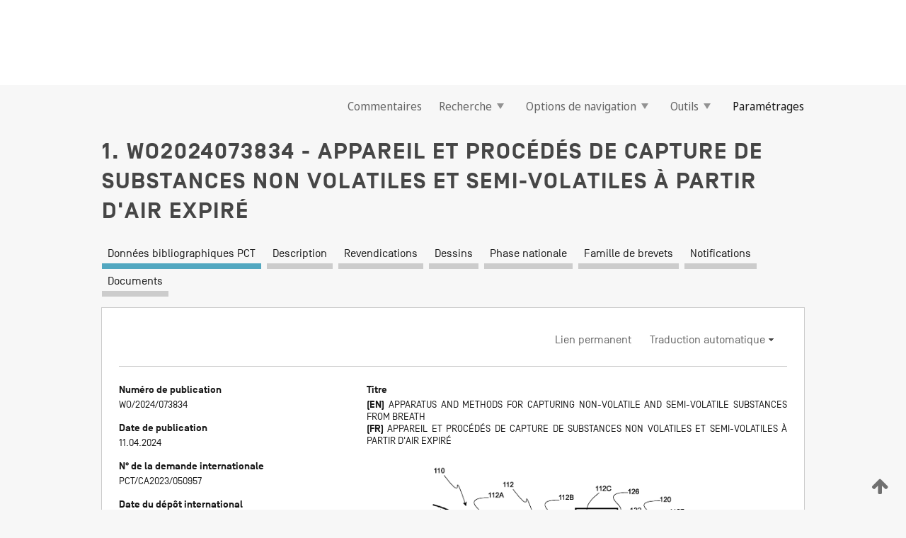

--- FILE ---
content_type: text/html;charset=UTF-8
request_url: https://patentscope.wipo.int/search/fr/detail.jsf?docId=WO2024073834
body_size: 17072
content:
<!DOCTYPE html>
<html xmlns="http://www.w3.org/1999/xhtml"><head id="j_idt2">
	<meta http-equiv="X-UA-Compatible" content="IE=edge" />
	<meta lang="fr" http-equiv="Content-Type" content="text/html;charset=utf-8" charset="utf-8" />

	
	<meta name="viewport" content="width=device-width, initial-scale=1.0, minimum-scale=1.0, maximum-scale=1.0" />
	
	<meta name="apple-mobile-web-app-capable" content="yes" />
	
	<meta name="apple-mobile-web-app-status-bar-style" content="black-translucent" />
		<meta name="Description" content="This patent search tool allows you not only to search the PCT database of about 2 million International Applications but also the worldwide patent collections. This search facility features: flexible search syntax; automatic word stemming and relevance ranking; as well as graphical results." />

   <meta name="language" content="fr" />
   <meta name="applicationId" content="WO2024073834" />
   <meta name="keywords" content="APPAREIL ET PROCÉDÉS DE CAPTURE DE SUBSTANCES NON VOLATILES ET SEMI-VOLATILES À PARTIR D'AIR EXPIRÉ" />
   <meta name="description" content="L'invention concerne des procédés et un appareil permettant de capturer des aérosols expirés contenant un analyte cible d'intérêt à partir d'air expiré, de retenir les aérosols expirés comprenant l'analyte cible d'intérêt sous forme de gouttelette, et de désolvater l'analyte cible d'intérêt directement à partir de la gouttelette. L'appareil peut utiliser un substrat filamenteux pour capturer les gouttelettes expirées." /><link rel="alternate" hreflang="en" href="https://patentscope.wipo.int/search/en/WO2024073834" /><link rel="alternate" hreflang="fr" href="https://patentscope.wipo.int/search/fr/WO2024073834" />

      <meta name="DC.type" content="Patent Application" />
      <meta name="DC.title" content="APPAREIL ET PROCÉDÉS DE CAPTURE DE SUBSTANCES NON VOLATILES ET SEMI-VOLATILES À PARTIR D'AIR EXPIRÉ" />
      <meta name="DC.identifier" content="WO2024073834" />
         <meta name="DC.creator" scheme="inventor" content="BOOCK, Jared" />
         <meta name="DC.creator" scheme="inventor" content="MÄÄTTÄ, Mikko" />
         <meta name="DC.creator" scheme="inventor" content="ATTARIWALA, Rajpaul" />
         <meta name="DC.contributor" scheme="assignee" content="CANNABIX TECHNOLOGIES INC." />

      <meta name="DC.date" scheme="issued" content="2024-04-11" />
		<meta name="Cache-Control" content="no-cache,no-store,must-revalidate" />
		<meta name="Expires" content="0" />
		<meta name="Pragma" content="no-cache" />
	
	<title>WO2024073834 APPAREIL ET PROCÉDÉS DE CAPTURE DE SUBSTANCES NON VOLATILES ET SEMI-VOLATILES À PARTIR D'AIR EXPIRÉ</title><link type="text/css" rel="stylesheet" href="/search/javax.faces.resource/theme.css.jsf?ln=primefaces-wipo" /><link type="text/css" rel="stylesheet" href="/search/javax.faces.resource/primefaces/fa/font-awesome.css.xhtml" /><script type="text/javascript" src="/search/javax.faces.resource/omnifaces.js.jsf?ln=omnifaces&amp;v=2.6.9"></script><link type="text/css" rel="stylesheet" href="/search/javax.faces.resource/css/components.css.jsf?ln=w-ps-cc" /><link type="text/css" rel="stylesheet" href="/search/javax.faces.resource/css/components.css.jsf?ln=ps-cc" /><link type="text/css" rel="stylesheet" href="/search/javax.faces.resource/css/common/common.css.jsf" /><link type="text/css" rel="stylesheet" href="/search/javax.faces.resource/css/common/primefaces-custom.css.jsf" /><link type="text/css" rel="stylesheet" href="/search/javax.faces.resource/css/common/wfaces-custom.css.jsf" /><link type="text/css" rel="stylesheet" href="/search/javax.faces.resource/css/wipo/ps-ulf-compatibility.css.jsf" /><link type="text/css" rel="stylesheet" href="/search/javax.faces.resource/css/detail.css.jsf" /><link type="text/css" rel="stylesheet" href="/search/javax.faces.resource/css/machine-translation.css.jsf" /><link type="text/css" rel="stylesheet" href="/search/javax.faces.resource/css/lightbox-ps.css.jsf?ln=lightbox" /><link type="text/css" rel="stylesheet" href="/search/javax.faces.resource/primefaces/components.css.xhtml" /><script type="text/javascript" src="/search/javax.faces.resource/primefaces/jquery/jquery.js.xhtml"></script><script type="text/javascript" src="/search/javax.faces.resource/primefaces/core.js.xhtml"></script><script type="text/javascript" src="/search/javax.faces.resource/primefaces/components.js.xhtml"></script><script type="text/javascript" src="/search/javax.faces.resource/primefaces/jquery/jquery-plugins.js.xhtml"></script><script type="text/javascript" src="/search/javax.faces.resource/jsf.js.jsf?ln=javax.faces"></script><link type="text/css" rel="stylesheet" href="/search/javax.faces.resource/primefaces/timeline/timeline.css.xhtml" /><script type="text/javascript" src="/search/javax.faces.resource/primefaces/timeline/timeline.js.xhtml"></script><script type="text/javascript" src="/search/javax.faces.resource/hotkey/hotkey.js.jsf?ln=primefaces&amp;v=6.1"></script><style type="text/css">
		/*	When the drawerTriggering element has a top/bottom padding/margin (as the mainmenu items), 
			the position of the drawer must be updated correspondignly.*/
		.settings-drawer.b-drawer.wf-drawer-fix-position {
			top: -0.75rem;
		}	
	</style><style type="text/css">
		/*	When the drawerTriggering element has a top/bottom padding/margin (as the mainmenu items), 
			the position of the drawer must be updated correspondignly.*/
		.feedback-drawer.b-drawer.wf-drawer-fix-position {
			top: -0.75rem;
		}
		
		.feedback-message {
			margin-top: 1rem;
		}
	</style><style type="text/css">
		/*	When the drawerTriggering element has a top/bottom padding/margin (as the mainmenu items), 
			the position of the drawer must be updated correspondignly.*/
		.feedback-drawer.b-drawer.wf-drawer-fix-position {
			top: -0.75rem;
		}
	</style><script type="text/javascript">if(window.PrimeFaces){PrimeFaces.settings.locale='fr';}</script>
		<link href="/search/javax.faces.resource/w/css/wfaces.css.xhtml?v=1.0&amp;b=" rel="stylesheet" />
      <link rel="stylesheet" type="text/css" href="/search/javax.faces.resource/css/detail/WO2024073834.css?P12-MKMTML-41649" />




	<script>
		var APP_CTX='/search';
	</script>
		<script src="/search/javax.faces.resource/w/js/wfaces.js.xhtml?v=1.0&amp;b="></script><script type="text/javascript">
		epctmsg.lbl_designations_specific="Spécifiques";
		epctmsg.lbl_designations_none="Aucune";
		epctmsg.lbl_designations_all="Toutes";
		epctmsg.lbl_designations_changeSelec="Modifier la sélection";
		epctmsg.lbl_designations_chooseDesig="Choisir des désignations spécifiques";
		epctmsg.no_results_text="Aucun résultat pour :";
	</script><script type="text/javascript" src="/search/javax.faces.resource/js/psa.js.jsf"></script>
			<script src="https://webcomponents.wipo.int/polyfills/webcomponents-loader.js"></script>
	  		
	  		<script src="https://webcomponents.wipo.int/wipo-navbar/wipo-navbar.js"></script><script type="text/javascript" src="/search/javax.faces.resource/js/components.js.jsf?ln=w-ps-cc"></script>
      <script type="text/javascript">
	      const MAX_CHEMICAL_TEXT_TAB_INDEX = -1;
	      const SEARCH_REPORT_TAB_INDEX = -1;
         var taptaUrl= false;
      </script>
      
      <script id="taptaWidgetUrl" src="https://patentscope.wipo.int/translate/widget/app.js" data-mt-widget-site="patentscope"></script><script type="text/javascript" src="/search/javax.faces.resource/lightbox/js/lightbox-ps.js.jsf"></script><script type="text/javascript" src="/search/javax.faces.resource/lightbox/js/jqueryrotate.min.js.jsf"></script>
      
      <script src="/search/resources/js/lib/require.js" type="text/javascript" charset="utf-8"></script><script type="text/javascript" src="/search/javax.faces.resource/js/detail.js.jsf"></script></head><body dir="ltr">
<div class="wf-overlayPanel"></div><div id="pageBlockUI" class="ui-blockui-content ui-widget ui-widget-content ui-corner-all ui-helper-hidden ui-shadow">
	<div class="b-infobox b-infobox--has-spinner">
	  <h4 class="b-infobox__title">
	    Traitement en cours
	  </h4>
	  <div class="b-infobox__text">
	    <p>
	    	Veuillez attendre...
	    </p>
	  </div>
	</div></div><script id="pageBlockUI_s" type="text/javascript">$(function(){PrimeFaces.cw("BlockUI","widget_pageBlockUI",{id:"pageBlockUI",block:"@(.b-page)"});});</script>
<div class="b-page b-page--application">
	<div class="b-navigation b-navigation--has-close"><wipo-navbar appId='app-0072' applicationName='PATENTSCOPE' applicationLink='/search/fr' applicationCategory='patents' login='/search/wiposso/login' logout='/search/wiposso/logout' sso='unauthenticated' language='fr' languageOptions='[{"code":"en","name":null,"link":"/search/en/detail.jsf?docId=WO2024073834","targetTab":null},{"code":"fr","name":null,"link":null,"targetTab":null},{"code":"de","name":null,"link":"/search/de/detail.jsf?docId=WO2024073834","targetTab":null},{"code":"es","name":null,"link":"/search/es/detail.jsf?docId=WO2024073834","targetTab":null},{"code":"pt","name":null,"link":"/search/pt/detail.jsf?docId=WO2024073834","targetTab":null},{"code":"ru","name":null,"link":"/search/ru/detail.jsf?docId=WO2024073834","targetTab":null},{"code":"ja","name":null,"link":"/search/ja/detail.jsf?docId=WO2024073834","targetTab":null},{"code":"zh","name":null,"link":"/search/zh/detail.jsf?docId=WO2024073834","targetTab":null},{"code":"ko","name":null,"link":"/search/ko/detail.jsf?docId=WO2024073834","targetTab":null},{"code":"ar","name":null,"link":"/search/ar/detail.jsf?docId=WO2024073834","targetTab":null}]' userOptions='[{"code":null,"name":"REQUÊTES DE LA SESSION","link":"/search/fr/reg/user_session_queries.jsf","targetTab":"_self"},{"code":null,"name":"REQUÊTES SAUVEGARDÉES","link":"/search/fr/reg/user_queries.jsf","targetTab":"_self"},{"code":null,"name":"LOTS DE MARKUSH","link":"/search/fr/chemc/batches.jsf","targetTab":"_self"},{"code":null,"name":"DEMANDES SUIVIES","link":"/search/fr/reg/watching.jsf","targetTab":"_self"}]' helpOptions='[{"code":"contact","name":null,"link":"https://www3.wipo.int/contact/fr/area.jsp?area=patentscope-db","targetTab":null},{"code":"faq","name":null,"link":"https://www.wipo.int/patentscope/fr/faqs_patentscope.html","targetTab":null}]' helpMore='[{"code":null,"name":"COMMUNAUTÉ DES UTILISATEURS DE PATENTSCOPE","link":"https://www.linkedin.com/groups/9811620/","targetTab":"_blank"},{"code":null,"name":"AIDE PATENTSCOPE","link":"/search/fr/help/help.jsf","targetTab":"_self"},{"code":null,"name":"CONDITIONS D&#39;UTILISATION","link":"https://www.wipo.int/patentscope/fr/data/terms_patentscope.html","targetTab":"_blank"},{"code":null,"name":"POLITIQUE DE CONFIDENTIALITÉ","link":"https://www.wipo.int/tools/fr/privacy_policy-ipportal.html","targetTab":"_blank"}]' hide-search='true'><div style='background:black; height: 48px; width: 100%'></div></wipo-navbar>

	<div class="ps-mainmenu--container">
<form id="formMainMenu" name="formMainMenu" method="post" action="/search/fr/detail.jsf?docId=WO2024073834" enctype="application/x-www-form-urlencoded">
<input type="hidden" name="formMainMenu" value="formMainMenu" />

	
	
			<div class="ps-mainmenu">

				<div class="ps-mainmenu--item">
				</div>
				
				<div class="ps-mainmenu--item">
	
	<div class="ps-drawer-trigger b-pointer b-pointer--is-toggle" aria-controls="feedback_drawer"><a id="formMainMenu:feedbackLink" href="#" onclick="mojarra.ab(this,event,'action',0,'feedbackForm');return false">Commentaires</a>
	</div>
				</div>
			
				<div class="ps-mainmenu--item">
		<button id="formMainMenu:triggerSearchMenu" class="ps-plain-button " type="button">Recherche
			<span class="icon-wrapper small-arrow-down-icon"></span>
		</button><div id="formMainMenu:j_idt1363" class="ui-menu ui-menu-dynamic ui-widget ui-widget-content ui-corner-all ui-helper-clearfix ui-shadow ps-mainmenu--submenu" role="menu"><div tabindex="0" class="ui-helper-hidden-accessible"></div><ul class="ui-menu-list ui-helper-reset"><li class="ui-menuitem ui-widget ui-corner-all" role="menuitem"><a tabindex="-1" id="formMainMenu:simpleSearch" class="ui-menuitem-link ui-corner-all" href="#" onclick="document.location.href='/search/fr/search.jsf';PrimeFaces.ab({s:&quot;formMainMenu:simpleSearch&quot;,f:&quot;formMainMenu&quot;});return false;"><span class="ui-menuitem-text">Recherche simple</span></a></li><li class="ui-menuitem ui-widget ui-corner-all" role="menuitem"><a tabindex="-1" id="formMainMenu:advancedSearch" class="ui-menuitem-link ui-corner-all" href="#" onclick="document.location.href='/search/fr/advancedSearch.jsf';PrimeFaces.ab({s:&quot;formMainMenu:advancedSearch&quot;,f:&quot;formMainMenu&quot;});return false;"><span class="ui-menuitem-text">Recherche avancée</span></a></li><li class="ui-menuitem ui-widget ui-corner-all" role="menuitem"><a tabindex="-1" id="formMainMenu:structuredSearch" class="ui-menuitem-link ui-corner-all" href="#" onclick="document.location.href='/search/fr/structuredSearch.jsf';PrimeFaces.ab({s:&quot;formMainMenu:structuredSearch&quot;,f:&quot;formMainMenu&quot;});return false;"><span class="ui-menuitem-text">Combinaison de champs</span></a></li><li class="ui-menuitem ui-widget ui-corner-all" role="menuitem"><a tabindex="-1" id="formMainMenu:clir" class="ui-menuitem-link ui-corner-all" href="#" onclick="document.location.href='/search/fr/clir/clir.jsf';PrimeFaces.ab({s:&quot;formMainMenu:clir&quot;,f:&quot;formMainMenu&quot;});return false;"><span class="ui-menuitem-text">Expansion de requête multilingue</span></a></li><li class="ui-menuitem ui-widget ui-corner-all" role="menuitem"><a tabindex="-1" class="ui-menuitem-link ui-corner-all" href="#" onclick="document.location.href='/search/fr/chemc/chemc.jsf';PrimeFaces.ab({s:&quot;formMainMenu:j_idt1365&quot;,f:&quot;formMainMenu&quot;});return false;"><span class="ui-menuitem-text">Composés chimiques (Connexion requise)</span></a></li></ul></div><script id="formMainMenu:j_idt1363_s" type="text/javascript">$(function(){PrimeFaces.cw("PlainMenu","widget_formMainMenu_j_idt1363",{id:"formMainMenu:j_idt1363",overlay:true,my:"left top",at:"left bottom",trigger:"formMainMenu:triggerSearchMenu",triggerEvent:"click"});});</script>
				</div>

	
				<div class="ps-mainmenu--item">
		<button id="formMainMenu:triggerBrowseMenu" class="ps-plain-button " type="button">Options de navigation
			<span class="icon-wrapper small-arrow-down-icon"></span>
		</button><div id="formMainMenu:j_idt1381" class="ui-menu ui-menu-dynamic ui-widget ui-widget-content ui-corner-all ui-helper-clearfix ui-shadow ui-menu-toggleable ps-mainmenu--submenu" role="menu"><div tabindex="0" class="ui-helper-hidden-accessible"></div><ul class="ui-menu-list ui-helper-reset"><li class="ui-menuitem ui-widget ui-corner-all" role="menuitem"><a tabindex="-1" id="formMainMenu:browseByWeek" class="ui-menuitem-link ui-corner-all" href="#" onclick="document.location.href='/search/fr/resultWeeklyBrowse.jsf';PrimeFaces.ab({s:&quot;formMainMenu:browseByWeek&quot;,f:&quot;formMainMenu&quot;});return false;"><span class="ui-menuitem-text">Recherche par semaine (PCT)</span></a></li><li class="ui-menuitem ui-widget ui-corner-all" role="menuitem"><a tabindex="-1" id="formMainMenu:pctBrowse" class="ui-menuitem-link ui-corner-all" href="#" onclick="document.location.href='/search/fr/pctBrowse.jsf';PrimeFaces.ab({s:&quot;formMainMenu:pctBrowse&quot;,f:&quot;formMainMenu&quot;});return false;"><span class="ui-menuitem-text">Archives de la Gazette</span></a></li><li class="ui-menuitem ui-widget ui-corner-all" role="menuitem"><a tabindex="-1" id="formMainMenu:sequenceListing" class="ui-menuitem-link ui-corner-all" href="#" onclick="document.location.href='/search/fr/sequences.jsf';PrimeFaces.ab({s:&quot;formMainMenu:sequenceListing&quot;,f:&quot;formMainMenu&quot;});return false;"><span class="ui-menuitem-text">Listages de séquences</span></a></li><li id="formMainMenu:j_idt1382" class="ui-widget-header ui-corner-all"><h3><span class="ui-icon ui-icon-triangle-1-s"></span>Entrées en phase nationale</h3></li><li class="ui-menuitem ui-widget ui-corner-all ui-submenu-child" role="menuitem"><a tabindex="-1" id="formMainMenu:pctNPE" class="ui-menuitem-link ui-corner-all" href="/search/static/npe/npe.zip"><span class="ui-menuitem-text"><table>
<tbody>
<tr>
<td>Entrées en phase nationale Téléchargement complet</td>
<td><label class="icon-wrapper http-download-icon ps-left-space"></label></td>
<td>
									<a href="ftp://ftp.wipo.int/patentscope/pdf/npe/npe.zip" class="icon-wrapper ftp-download-icon ps-left-space"></a></td>
</tr>
</tbody>
</table>
</span></a></li><li class="ui-menuitem ui-widget ui-corner-all ui-submenu-child" role="menuitem"><a tabindex="-1" id="formMainMenu:pctNPEinc" class="ui-menuitem-link ui-corner-all" href="/search/static/npe/npe-incremental.zip"><span class="ui-menuitem-text"><table>
<tbody>
<tr>
<td>Entrées en phase nationale Téléchargement progressif (7 derniers jours)</td>
<td><label class="icon-wrapper http-download-icon ps-left-space"></label></td>
<td>
									<a href="ftp://ftp.wipo.int/patentscope/pdf/npe/npe-incremental.zip" class="icon-wrapper ftp-download-icon ps-left-space"></a></td>
</tr>
</tbody>
</table>
</span></a></li><li id="formMainMenu:j_idt1398" class="ui-widget-header ui-corner-all"><h3><span class="ui-icon ui-icon-triangle-1-s"></span>Fichier d'autorité</h3></li><li class="ui-menuitem ui-widget ui-corner-all ui-submenu-child" role="menuitem"><a tabindex="-1" id="formMainMenu:authorityFileST37" class="ui-menuitem-link ui-corner-all" href="/search/static/authority/WO_AF.zip"><span class="ui-menuitem-text"><table>
<tbody>
<tr>
<td>Fichier d'autorité Télécharger le ST37 standard</td>
<td><label class="icon-wrapper http-download-icon ps-left-space"></label></td>
<td>
									<a href="ftp://ftp.wipo.int/patentscope/pdf/gazette/WO_AF.zip" class="icon-wrapper ftp-download-icon ps-left-space"></a></td>
</tr>
</tbody>
</table>
</span></a></li></ul></div><script id="formMainMenu:j_idt1381_s" type="text/javascript">$(function(){PrimeFaces.cw("PlainMenu","widget_formMainMenu_j_idt1381",{id:"formMainMenu:j_idt1381",toggleable:true,overlay:true,my:"left top",at:"left bottom",trigger:"formMainMenu:triggerBrowseMenu",triggerEvent:"click"});});</script>
		
				</div><div id="formMainMenu:toolsMainMenu" class="ps-mainmenu--item js-multiDocumentDownloadEnabled">
		<button id="formMainMenu:triggerToolsMenu" class="ps-plain-button " type="button">Outils
			<span class="icon-wrapper small-arrow-down-icon"></span>
		</button><div id="formMainMenu:j_idt1422" class="ui-menu ui-menu-dynamic ui-widget ui-widget-content ui-corner-all ui-helper-clearfix ui-shadow ps-mainmenu--submenu" role="menu"><div tabindex="0" class="ui-helper-hidden-accessible"></div><ul class="ui-menu-list ui-helper-reset"><li class="ui-menuitem ui-widget ui-corner-all" role="menuitem"><a tabindex="-1" class="ui-menuitem-link ui-corner-all" href="https://patentscope.wipo.int/translate/translate.jsf?interfaceLanguage=fr" target="_blank"><span class="ui-menuitem-text">WIPO Translate</span></a></li><li class="ui-menuitem ui-widget ui-corner-all" role="menuitem"><a tabindex="-1" class="ui-menuitem-link ui-corner-all" href="https://wipopearl.wipo.int/fr/linguistic" target="_blank"><span class="ui-menuitem-text">WIPO Pearl</span></a></li><li class="ui-menuitem ui-widget ui-corner-all" role="menuitem"><a tabindex="-1" id="formMainMenu:greenInventory" class="ui-menuitem-link ui-corner-all" href="https://www.wipo.int/classifications/ipc/green-inventory/home" target="_blank"><span class="ui-menuitem-text">L’inventaire vert selon la CIB</span></a></li><li class="ui-menuitem ui-widget ui-corner-all" role="menuitem"><a tabindex="-1" id="formMainMenu:aiIndex" class="ui-menuitem-link ui-corner-all" href="https://www.wipo.int/tech_trends/fr/artificial_intelligence/patentscope.html" target="_blank"><span class="ui-menuitem-text">Index pour l’intelligence artificielle</span></a></li><li class="ui-menuitem ui-widget ui-corner-all" role="menuitem"><a tabindex="-1" id="formMainMenu:covid19" class="ui-menuitem-link ui-corner-all" href="#" onclick="document.location.href='/search/fr/covid19.jsf';PrimeFaces.ab({s:&quot;formMainMenu:covid19&quot;,f:&quot;formMainMenu&quot;});return false;"><span class="ui-menuitem-text">Soutenir les efforts liés à la COVID-19</span></a></li><li class="ui-menuitem ui-widget ui-corner-all" role="menuitem"><a tabindex="-1" id="formMainMenu:sdg" class="ui-menuitem-link ui-corner-all" href="#" onclick="document.location.href='/search/fr/sdg.jsf';PrimeFaces.ab({s:&quot;formMainMenu:sdg&quot;,f:&quot;formMainMenu&quot;});return false;"><span class="ui-menuitem-text">Objectifs de développement durable (ODD)</span></a></li><li class="ui-menuitem ui-widget ui-corner-all" role="menuitem"><a tabindex="-1" class="ui-menuitem-link ui-corner-all" href="https://www.wipo.int/patent_register_portal" target="_blank"><span class="ui-menuitem-text">Portail d'accès aux registres de brevets nationaux</span></a></li></ul></div><script id="formMainMenu:j_idt1422_s" type="text/javascript">$(function(){PrimeFaces.cw("PlainMenu","widget_formMainMenu_j_idt1422",{id:"formMainMenu:j_idt1422",overlay:true,my:"left top",at:"left bottom",trigger:"formMainMenu:triggerToolsMenu",triggerEvent:"click"});});</script></div>
	
	
				<div class="ps-mainmenu--item">
	
	<div class="ps-drawer-trigger b-pointer b-pointer--is-toggle" aria-controls="settings_drawer">
						<span>Paramétrages</span>
	</div>
				</div>
				
		    </div><input type="hidden" name="javax.faces.ViewState" id="j_id1:javax.faces.ViewState:0" value="3161639764113426904:7091800216102045889" autocomplete="off" />
</form>
	</div>
		<div id="settings_drawer" class="ps-drawer b-drawer b-workbench-filter-advanced     wf-drawer-fix-position      settings-drawer">

			<div class="b-drawer__step">
				<h2 class="b-drawer__title">Paramétrages</h2>
					<div class="b-drawer__title-actions"><button id="j_idt1456" name="j_idt1456" class="b-button" onclick="PrimeFaces.ab({s:&quot;j_idt1456&quot;,f:&quot;settingsForm&quot;,u:&quot;settingsForm&quot;});return false;" type="submit"><span class="ui-button-text ui-c">Réinitialiser</span></button><script id="j_idt1456_s" type="text/javascript">PrimeFaces.cw("CommandButton","widget_j_idt1456",{id:"j_idt1456"});</script><button id="j_idt1458" name="j_idt1458" class="b-button b-button--is-type_primary js-close-pointer js-close-button" onclick="onDrawerClose(this);" type="button" aria-controls="settings_drawer"><span class="ui-button-text ui-c">Fermer</span></button><script id="j_idt1458_s" type="text/javascript">PrimeFaces.cw("CommandButton","widget_j_idt1458",{id:"j_idt1458"});</script>
					</div>
			</div>

			<div class="ps-drawer--content">
<form id="settingsForm" name="settingsForm" method="post" action="/search/fr/detail.jsf?docId=WO2024073834" enctype="application/x-www-form-urlencoded">
<input type="hidden" name="settingsForm" value="settingsForm" />
<div id="settingsForm:j_idt1462" class="ui-tabmenu ui-widget ui-widget-content ui-corner-all ps-tabmenu ps-tabmenu--is-plain"><ul class="ui-tabmenu-nav ui-helper-reset ui-helper-clearfix ui-widget-header ui-corner-all" role="tablist"><li class="ui-tabmenuitem ui-state-default ui-state-active ui-corner-top" role="tab" aria-expanded="true" aria-selected="true"><a tabindex="-1" class="ui-menuitem-link ui-corner-all" href="#" onclick="PrimeFaces.ab({s:&quot;settingsForm:j_idt1464&quot;,u:&quot;settingsForm&quot;,f:&quot;settingsForm&quot;});return false;"><span class="ui-menuitem-text">Recherche</span></a></li><li class="ui-tabmenuitem ui-state-default ui-corner-top" role="tab" aria-expanded="false" aria-selected="false"><a tabindex="-1" class="ui-menuitem-link ui-corner-all" href="#" onclick="PrimeFaces.ab({s:&quot;settingsForm:j_idt1466&quot;,u:&quot;settingsForm&quot;,f:&quot;settingsForm&quot;});return false;"><span class="ui-menuitem-text">Office</span></a></li><li class="ui-tabmenuitem ui-state-default ui-corner-top" role="tab" aria-expanded="false" aria-selected="false"><a tabindex="-1" class="ui-menuitem-link ui-corner-all" href="#" onclick="PrimeFaces.ab({s:&quot;settingsForm:j_idt1468&quot;,u:&quot;settingsForm&quot;,f:&quot;settingsForm&quot;});return false;"><span class="ui-menuitem-text">Résultats</span></a></li><li class="ui-tabmenuitem ui-state-default ui-corner-top" role="tab" aria-expanded="false" aria-selected="false"><a tabindex="-1" class="ui-menuitem-link ui-corner-all" href="#" onclick="PrimeFaces.ab({s:&quot;settingsForm:j_idt1470&quot;,u:&quot;settingsForm&quot;,f:&quot;settingsForm&quot;});return false;"><span class="ui-menuitem-text">Télécharger</span></a></li><li class="ui-tabmenuitem ui-state-default ui-corner-top" role="tab" aria-expanded="false" aria-selected="false"><a tabindex="-1" class="ui-menuitem-link ui-corner-all" href="#" onclick="PrimeFaces.ab({s:&quot;settingsForm:j_idt1473&quot;,u:&quot;settingsForm&quot;,f:&quot;settingsForm&quot;});return false;"><span class="ui-menuitem-text">Interface</span></a></li></ul></div><script id="settingsForm:j_idt1462_s" type="text/javascript">PrimeFaces.cw("TabMenu","widget_settingsForm_j_idt1462",{id:"settingsForm:j_idt1462"});</script><div id="settingsForm:querySection" class="ui-outputpanel ui-widget">
	<div id="settingsForm:j_idt1476" class="b-edit-panel">
		<div class="b-edit-panel__content">

	<div id="settingsForm:j_idt1478" class="b-edit-panel__section-group">
		<div class="b-edit-panel__section b-view-panel__section--slots_two">
    
    <div id="settingsForm:j_idt1480" class="b-view-panel__slot w-slot">
	<div id="settingsForm:queryLanguage">
		<div class="b-input b-input-dropdown b-input--has-floatlabel b-input--is-select                         ">
	
			<div class="b-input__table">
				<div class="b-input__table-td b-input__table-td__dropdown">
					<label class="b-input__label b-input__label"><label>Langue d'interrogation</label>
					</label><select id="settingsForm:queryLanguage:input" name="settingsForm:queryLanguage:input" class="b-input__input b-input__dropdown-input" size="1" onselect="" tabindex="" onchange="PrimeFaces.ab({s:this,e:&quot;change&quot;,p:&quot;settingsForm:queryLanguage:input&quot;,u:&quot;@(.js-searchTextLanguage-option)&quot;});">	<option value="bg">Bulgare</option>
	<option value="hr">Croate</option>
	<option value="fi">Finnois</option>
	<option value="el">Grec</option>
	<option value="ge">Géorgien</option>
	<option value="id">Indonésien</option>
	<option value="kk">Kazakh</option>
	<option value="kh">Khmer</option>
	<option value="lo">Lao</option>
	<option value="lv">Letton</option>
	<option value="lt">Lituanien </option>
	<option value="ms">Malais</option>
	<option value="no">Norvégien</option>
	<option value="nl">Néerlandais</option>
	<option value="ro">Roumain</option>
	<option value="sr">Serbe</option>
	<option value="sk">Slovaque</option>
	<option value="cs">Tchèque</option>
	<option value="th">Thaïlandais</option>
	<option value="tr">Turc</option>
	<option value="de">allemand</option>
	<option value="en">anglais</option>
	<option value="ar">arabe</option>
	<option value="zh">chinois</option>
	<option value="ko">coréen</option>
	<option value="da">danois</option>
	<option value="es">espagnol</option>
	<option value="et">estonien</option>
	<option value="fr">français</option>
	<option value="hu">hongrois</option>
	<option value="he">hébreu</option>
	<option value="it">italien</option>
	<option value="ja">japonais</option>
	<option value="pl">polonais</option>
	<option value="pt">portugais</option>
	<option value="ru">russe</option>
	<option value="sv">suédois</option>
	<option value="vn">vietnamien</option>
	<option value="GUI" selected="selected">Défaut</option>
</select>
	
				</div>
			</div><div id="settingsForm:queryLanguage:error"></div><div id="settingsForm:queryLanguage:info"></div>
		</div>
	</div>
	</div>
			
		</div>
	</div>

	<div id="settingsForm:j_idt1572" class="b-edit-panel__section-group">
		<div class="b-edit-panel__section b-view-panel__section--slots_three">
    
    <div id="settingsForm:j_idt1573" class="b-view-panel__slot w-slot">
	<div id="settingsForm:stemmingOption">
		
		<div class="b-input b-input-checkbox                    ">
			<div class="b-input__checkbox-input">
				<fieldset class="b-input__checkbox-group">
      				<div class="b-input__table">
						<label class="b-input__checkbox-item b-input__table-tr"><input id="settingsForm:stemmingOption:input" type="checkbox" name="settingsForm:stemmingOption:input" checked="checked" tabindex="" onclick="PrimeFaces.ab({s:this,e:&quot;click&quot;,p:&quot;settingsForm:stemmingOption:input&quot;,u:&quot;@(.js-stemming-option)&quot;});" />
							<span class="b-input__checkbox-item-text b-input__table-td b-input__checkbox-input-label">Stemming/racinisation
							</span>
						</label>
					</div>
				</fieldset>
			</div><div id="settingsForm:stemmingOption:error"></div><div id="settingsForm:stemmingOption:info"></div>
	</div>
	</div>
	</div>
    
    <div id="settingsForm:j_idt1604" class="b-view-panel__slot w-slot">
	<div id="settingsForm:singleFamilyMemberOption">
		
		<div class="b-input b-input-checkbox                    ">
			<div class="b-input__checkbox-input">
				<fieldset class="b-input__checkbox-group">
      				<div class="b-input__table">
						<label class="b-input__checkbox-item b-input__table-tr"><input id="settingsForm:singleFamilyMemberOption:input" type="checkbox" name="settingsForm:singleFamilyMemberOption:input" tabindex="" onclick="PrimeFaces.ab({s:this,e:&quot;click&quot;,p:&quot;settingsForm:singleFamilyMemberOption:input&quot;,u:&quot;@(.js-singleFamilyMember-option)&quot;});" />
							<span class="b-input__checkbox-item-text b-input__table-td b-input__checkbox-input-label">Membre de famille unique
							</span>
						</label>
					</div>
				</fieldset>
			</div><div id="settingsForm:singleFamilyMemberOption:error"></div><div id="settingsForm:singleFamilyMemberOption:info"></div>
	</div>
	</div>
	</div>
    
    <div id="settingsForm:j_idt1633" class="b-view-panel__slot w-slot">
	<div id="settingsForm:includeNplOption">
		
		<div class="b-input b-input-checkbox                    ">
			<div class="b-input__checkbox-input">
				<fieldset class="b-input__checkbox-group">
      				<div class="b-input__table">
						<label class="b-input__checkbox-item b-input__table-tr"><input id="settingsForm:includeNplOption:input" type="checkbox" name="settingsForm:includeNplOption:input" tabindex="" onclick="PrimeFaces.ab({s:this,e:&quot;click&quot;,p:&quot;settingsForm:includeNplOption:input&quot;,u:&quot;@(.js-includeNPL-option)&quot;});" />
							<span class="b-input__checkbox-item-text b-input__table-td b-input__checkbox-input-label">Inclure la LNB
							</span>
						</label>
					</div>
				</fieldset>
			</div><div id="settingsForm:includeNplOption:error"></div><div id="settingsForm:includeNplOption:info"></div>
	</div>
	</div>
	</div>
			
		</div>
	</div>

	<div id="settingsForm:j_idt1689" class="b-edit-panel__section-group">
		<div class="b-edit-panel__section b-view-panel__section--slots_three">
    
    <div id="settingsForm:j_idt1691" class="b-view-panel__slot w-slot">
	<div id="settingsForm:sortOption">
		<div class="b-input b-input-dropdown b-input--has-floatlabel b-input--is-select                         ">
	
			<div class="b-input__table">
				<div class="b-input__table-td b-input__table-td__dropdown">
					<label class="b-input__label b-input__label">Trier par:
					</label><select id="settingsForm:sortOption:input" name="settingsForm:sortOption:input" class="b-input__input b-input__dropdown-input" size="1" onselect="" tabindex="" onchange="mojarra.ab(this,event,'change',0,0)">	<option value="-score" selected="selected">Pertinence</option>
	<option value="-DP">Date de pub. antichronologique</option>
	<option value="+DP">Date de pub. chronologique</option>
	<option value="-AD">Date de demande antichronologique</option>
	<option value="+AD">Date de demande chronologique</option>
</select>
	
				</div>
			</div><div id="settingsForm:sortOption:error"></div><div id="settingsForm:sortOption:info"></div>
		</div>
	</div>
	</div>
    
    <div id="settingsForm:j_idt1728" class="b-view-panel__slot w-slot">
	<div id="settingsForm:lengthOption">
		<div class="b-input b-input-dropdown b-input--has-floatlabel b-input--is-select                         ">
	
			<div class="b-input__table">
				<div class="b-input__table-td b-input__table-td__dropdown">
					<label class="b-input__label b-input__label"><label>Nombre de réponses par page</label>
					</label><select id="settingsForm:lengthOption:input" name="settingsForm:lengthOption:input" class="b-input__input b-input__dropdown-input" size="1" onselect="" tabindex="" onchange="mojarra.ab(this,event,'change',0,0)">	<option value="10" selected="selected">10</option>
	<option value="50">50</option>
	<option value="100">100</option>
	<option value="200">200</option>
</select>
	
				</div>
			</div><div id="settingsForm:lengthOption:error"></div><div id="settingsForm:lengthOption:info"></div>
		</div>
	</div>
	</div>
    
    <div id="settingsForm:j_idt1775" class="b-view-panel__slot w-slot">
	<div id="settingsForm:j_idt1777">
		<div class="b-input b-input-dropdown b-input--has-floatlabel b-input--is-select                         ">
	
			<div class="b-input__table">
				<div class="b-input__table-td b-input__table-td__dropdown">
					<label class="b-input__label b-input__label">Vue de la liste de résultats
					</label><select id="settingsForm:j_idt1777:input" name="settingsForm:j_idt1777:input" class="b-input__input b-input__dropdown-input" size="1" onselect="" tabindex="" onchange="mojarra.ab(this,event,'change',0,0)">	<option value="SIMPLE_VIEW">Simple</option>
	<option value="DOUBLE_VIEW">Double</option>
	<option value="ALL_VIEW" selected="selected">Tout</option>
	<option value="ALL_VIEW_IMAGE">Tout + Image</option>
	<option value="IMAGE_ONLY">Image</option>
	<option value="MULTI_LANGS">Multi-colonnes</option>
</select>
	
				</div>
			</div><div id="settingsForm:j_idt1777:error"></div><div id="settingsForm:j_idt1777:info"></div>
		</div>
	</div>
	</div>
			
		</div>
	</div>
		</div>
	</div></div><input type="hidden" name="javax.faces.ViewState" id="j_id1:javax.faces.ViewState:1" value="3161639764113426904:7091800216102045889" autocomplete="off" />
</form>
			</div>
		</div>
		<div id="feedback_drawer" class="ps-drawer b-drawer b-workbench-filter-advanced     wf-drawer-fix-position      feedback-drawer">

			<div class="b-drawer__step">
				<h2 class="b-drawer__title">Commentaires</h2>
					<div class="b-drawer__title-actions"><button id="j_idt2473" name="j_idt2473" class="b-button js-close-pointer js-close-button" onclick="PrimeFaces.ab({s:&quot;j_idt2473&quot;,p:&quot;j_idt2473&quot;,u:&quot;feedbackForm&quot;});return false;" type="submit" aria-controls="feedback_drawer"><span class="ui-button-text ui-c">Fermer</span></button><script id="j_idt2473_s" type="text/javascript">PrimeFaces.cw("CommandButton","widget_j_idt2473",{id:"j_idt2473"});</script>
					</div>
			</div>

			<div class="ps-drawer--content">
<form id="feedbackForm" name="feedbackForm" method="post" action="/search/fr/detail.jsf?docId=WO2024073834" enctype="application/x-www-form-urlencoded">
<input type="hidden" name="feedbackForm" value="feedbackForm" />
<span id="feedbackForm:feedbackPanel">
			<div class="feedback-message"><p>Donnez-nous votre avis au sujet de PATENTSCOPE ou dites-nous ce qui pourrait être ajouté ou comment nous pourrions améliorer l'interface.</p>
			</div>
	<div id="feedbackForm:j_idt2482" class="b-edit-panel">
		<div class="b-edit-panel__content">

	<div id="feedbackForm:j_idt2483" class="b-edit-panel__section-group">
		<div class="b-edit-panel__section ">
    
    <div id="feedbackForm:j_idt2484" class="b-view-panel__slot w-slot">
	<div id="feedbackForm:feedback">
		<div class="b-input b-input-text-area b-input--has-floatlabel      b-input--is-required                      ">
	
			<div class="b-input__table">
				<div class="b-input__table-td">
	
					<label class="b-input__label"><span class="ie-bg-label">Vos commentaires</span></label><textarea id="feedbackForm:feedback:input" name="feedbackForm:feedback:input" cols="20" rows="3" tabindex="" maxlength="2147483647" style="overflow-y: auto; " aria-required="true" class="ui-inputfield ui-inputtextarea ui-widget ui-state-default ui-corner-all b-input__text-area-input  ui-inputtextarea-resizable"></textarea><script id="feedbackForm:feedback:input_s" type="text/javascript">$(function(){PrimeFaces.cw("InputTextarea","widget_feedbackForm_feedback_input",{id:"feedbackForm:feedback:input",autoResize:true,counter:"feedbackForm:feedback:display",counterTemplate:"{0} caractères restants."});});</script>
	
				</div>
			</div><div id="feedbackForm:feedback:error"></div><div id="feedbackForm:feedback:info"></div>
		</div>
	</div>
	<div id="feedbackForm:contactEmail">
		<div class="b-input b-input-text b-input--has-floatlabel       b-input--is-required                   ">
			<div class="b-input__table" style="width: 100%">
				<div class="b-input__table-td">
					<label class="b-input__label">Courriel de contact
					</label><input id="feedbackForm:contactEmail:input" type="text" name="feedbackForm:contactEmail:input" autocomplete="off" class="b-input__input b-input__text-input                       " onkeydown="" onkeyup="" style="" tabindex="" title="" />
				</div><div id="feedbackForm:contactEmail:buttons" class="b-input__button-wrapper"><button id="feedbackForm:contactEmail:j_idt3411" name="feedbackForm:contactEmail:j_idt3411" class="b-button b-button--is-type_primary" onclick="PrimeFaces.ab({s:&quot;feedbackForm:contactEmail:j_idt3411&quot;,p:&quot;feedbackForm&quot;,u:&quot;feedbackForm&quot;,onco:function(xhr,status,args){if (args &amp;&amp; args.closeDrawer) { PSComponents.closeDrawer('feedback_drawer'); };}});return false;" type="submit"><span class="ui-button-text ui-c">Envoyer</span></button><script id="feedbackForm:contactEmail:j_idt3411_s" type="text/javascript">PrimeFaces.cw("CommandButton","widget_feedbackForm_contactEmail_j_idt3411",{id:"feedbackForm:contactEmail:j_idt3411"});</script></div>
	
		     </div><div id="feedbackForm:contactEmail:error"></div><div id="feedbackForm:contactEmail:info"></div>
	    </div>
    </div>
	</div>
			
		</div>
	</div>
		</div>
	</div><span id="feedbackForm:j_idt3554"></span><script type="text/javascript">$(function(){PrimeFaces.focus('feedbackForm:feedback:input');});</script></span><input type="hidden" name="javax.faces.ViewState" id="j_id1:javax.faces.ViewState:2" value="3161639764113426904:7091800216102045889" autocomplete="off" />
</form>
			</div>
		</div>
		<div id="goto_drawer" class="ps-drawer b-drawer b-workbench-filter-advanced     wf-drawer-fix-position      goto-drawer">

			<div class="b-drawer__step">
				<h2 class="b-drawer__title">Aller à Demande</h2>
			</div>

			<div class="ps-drawer--content">
<form id="gotoForm" name="gotoForm" method="post" action="/search/fr/detail.jsf?docId=WO2024073834" enctype="application/x-www-form-urlencoded">
<input type="hidden" name="gotoForm" value="gotoForm" />

	<div id="gotoForm:j_idt3654" class="b-edit-panel">
		<div class="b-edit-panel__content">

	<div id="gotoForm:j_idt3656" class="b-edit-panel__section-group">
		<div class="b-edit-panel__section ">
    
    <div id="gotoForm:j_idt3659" class="b-view-panel__slot w-slot">
	<div id="gotoForm:gotoApplicationNumber">
		<div class="b-input b-input-text b-input--has-floatlabel       b-input--is-required                   ">
			<div class="b-input__table" style="width: 100%">
				<div class="b-input__table-td">
					<label class="b-input__label">Identifiant/numéro de demande
					</label><input id="gotoForm:gotoApplicationNumber:input" type="text" name="gotoForm:gotoApplicationNumber:input" autocomplete="off" class="b-input__input b-input__text-input                       " onkeydown="if (event.keyCode == 13) {$('.js-goto-button').click(); return false;}" onkeyup="" style="" tabindex="" title="" />
				</div><div id="gotoForm:gotoApplicationNumber:buttons" class="b-input__button-wrapper"><button id="gotoForm:gotoApplicationNumber:j_idt3668" name="gotoForm:gotoApplicationNumber:j_idt3668" class="b-button-medium primary js-goto-button" onclick="PrimeFaces.ab({s:&quot;gotoForm:gotoApplicationNumber:j_idt3668&quot;,u:&quot;gotoForm&quot;});return false;" type="submit"><span class="ui-button-icon-left ui-icon ui-c b-icon b-icon--search"></span><span class="ui-button-text ui-c"></span></button><script id="gotoForm:gotoApplicationNumber:j_idt3668_s" type="text/javascript">PrimeFaces.cw("CommandButton","widget_gotoForm_gotoApplicationNumber_j_idt3668",{id:"gotoForm:gotoApplicationNumber:j_idt3668"});</script></div>
	
		     </div><div id="gotoForm:gotoApplicationNumber:error"></div><div id="gotoForm:gotoApplicationNumber:info"></div>
	    </div>
    </div>
	</div>
			
		</div>
	</div>
		</div>
	</div><span id="gotoForm:j_idt3842"></span><script type="text/javascript">$(function(){PrimeFaces.focus('gotoForm:gotoApplicationNumber');});</script><input type="hidden" name="javax.faces.ViewState" id="j_id1:javax.faces.ViewState:3" value="3161639764113426904:7091800216102045889" autocomplete="off" />
</form>
			</div>
		</div>
		
		
		<div class="b-navigation-floater-bottom">
			<a class="fa fa-fw fa-arrow-up" style="text-decoration:none; float: right; color: #707070; font-size: 26px; margin: 20px;" onclick="wscrollToTop();"></a>
		</div>
		
	</div>
 
<div class="b-page-header">
<form id="headerForm" name="headerForm" method="post" action="/search/fr/detail.jsf" enctype="application/x-www-form-urlencoded">
<input type="hidden" name="headerForm" value="headerForm" />
<div id="headerForm:headerFormContent" class="ui-outputpanel ui-widget">
		
	  <h1 class="b-page-header__title js-toggle-portfolio">
						<div class="ps-page-header--subtitle">
							<div class="ps-page-header--subtitle--text">1. WO2024073834 - APPAREIL ET PROCÉDÉS DE CAPTURE DE SUBSTANCES NON VOLATILES ET SEMI-VOLATILES À PARTIR D'AIR EXPIRÉ</div>
							<div class="ps-page-header--subtitle--actions"></div>
						</div>   <span class="b-page-header__title-details"></span>
	  </h1>
	  
	  <div class="b-page-header__actions">
	    <div class="b-page-header__status-text"></div>
	          
	          
	      </div></div><input type="hidden" name="javax.faces.ViewState" id="j_id1:javax.faces.ViewState:4" value="3161639764113426904:7091800216102045889" autocomplete="off" />
</form>
</div>


	
	
	
	<div id="popups">
	</div>
	
	
	
	
	<div class="c-left-watermark">
	</div>
		
		<div class="b-step b-pointer-scope">
	 
			 <div class="b-step__content">
		    	
		    	<div class="b-step__content-top">
			<div id="google_translate_element-detail" style="display:none">
			   <div style="display: flex; flex-wrap: nowrap">
                  
                  <span class="notranslate" style="color:black">Translated by Google</span>
                  <span class="icon-wrapper close-icon" onclick="location.reload()"></span>
               </div>        
			</div>
            
            <div id="mytable" class="detail-page-content" lang="en">
<form id="detailMainForm" name="detailMainForm" method="post" action="/search/fr/detail.jsf?docId=WO2024073834" class="detail-form" enctype="application/x-www-form-urlencoded">
<input type="hidden" name="detailMainForm" value="detailMainForm" />
<div id="detailMainForm:j_idt4592" class="ui-outputpanel ui-widget"><div id="detailMainForm:MyTabViewId" class="ui-tabs ui-widget ui-widget-content ui-corner-all ui-hidden-container ui-tabs-top ps-tabmenu ps-tabmenu--is-plain" data-widget="_MyTabViewId"><ul class="ui-tabs-nav ui-helper-reset ui-widget-header ui-corner-all" role="tablist"><li class="ui-state-default ui-tabs-selected ui-state-active ui-corner-top" role="tab" aria-expanded="true" aria-selected="true"><a href="#detailMainForm:MyTabViewId:PCTBIBLIO" tabindex="-1">Données bibliographiques PCT</a></li><li class="ui-state-default ui-corner-top" role="tab" aria-expanded="false" aria-selected="false"><a href="#detailMainForm:MyTabViewId:PCTDESCRIPTION" tabindex="-1">Description</a></li><li class="ui-state-default ui-corner-top" role="tab" aria-expanded="false" aria-selected="false"><a href="#detailMainForm:MyTabViewId:PCTCLAIMS" tabindex="-1">Revendications</a></li><li class="ui-state-default ui-corner-top" role="tab" aria-expanded="false" aria-selected="false"><a href="#detailMainForm:MyTabViewId:DRAWINGS" tabindex="-1">Dessins</a></li><li class="ui-state-default ui-corner-top" role="tab" aria-expanded="false" aria-selected="false"><a href="#detailMainForm:MyTabViewId:NATIONALPHASE" tabindex="-1">Phase nationale</a></li><li class="ui-state-default ui-corner-top" role="tab" aria-expanded="false" aria-selected="false"><a href="#detailMainForm:MyTabViewId:FAMILY" tabindex="-1">Famille de brevets</a></li><li class="ui-state-default ui-corner-top" role="tab" aria-expanded="false" aria-selected="false"><a href="#detailMainForm:MyTabViewId:NOTICES" tabindex="-1">Notifications</a></li><li class="ui-state-default ui-corner-top" role="tab" aria-expanded="false" aria-selected="false"><a href="#detailMainForm:MyTabViewId:PCTDOCUMENTS" tabindex="-1">Documents</a></li></ul><div class="ui-tabs-panels"><div id="detailMainForm:MyTabViewId:PCTBIBLIO" class="ui-tabs-panel ui-widget-content ui-corner-bottom" role="tabpanel" aria-hidden="false"><div id="detailMainForm:MyTabViewId:j_idt4594" class="ui-outputpanel ui-widget detail-tab-content ">
		<div id="detailMainForm:MyTabViewId:j_idt4595" class="ps-panel ">
				<div class="ps-panel--header">
						<div class="ps-panel--header--text">
						</div>
						<div class="ps-panel--actions">
		<div id="detailMainForm:MyTabViewId:j_idt4601" class="ps-commands-bar ps-tracking-cmd">
		<div class="ps-commands-bar--item">
                  <a href="https://patentscope.wipo.int/search/fr/detail.jsf?docId=WO2024073834" title="Lien permanent">Lien permanent
                  </a>
		</div>
		<div class="ps-commands-bar--item">
                 <div class="google-position-0"></div>
		
		<div class="js-mt-position js-mt-position-biblio"></div><div id="detailMainForm:MyTabViewId:j_idt4629" class="ui-menu ui-menubar ui-widget ui-widget-content ui-corner-all ui-helper-clearfix mtMenuDetail" role="menubar"><div tabindex="0" class="ui-helper-hidden-accessible"></div><ul class="ui-menu-list ui-helper-reset"><li class="ui-widget ui-menuitem ui-corner-all ui-menu-parent" role="menuitem" aria-haspopup="true"><a href="#" class="ui-menuitem-link ui-submenu-link ui-corner-all" tabindex="-1"><span class="ui-menuitem-text">Traduction automatique</span><span class="ui-icon ui-icon-triangle-1-s"></span></a><ul class="ui-widget-content ui-menu-list ui-corner-all ui-helper-clearfix ui-menu-child ui-shadow" role="menu"><li class="ui-widget ui-menuitem ui-corner-all ui-menu-parent" role="menuitem" aria-haspopup="true"><a href="#" class="ui-menuitem-link ui-submenu-link ui-corner-all" tabindex="-1"><span class="ui-menuitem-text">WIPO Translate</span><span class="ui-icon ui-icon-triangle-1-e"></span></a><ul class="ui-widget-content ui-menu-list ui-corner-all ui-helper-clearfix ui-menu-child ui-shadow" role="menu"><li class="ui-menuitem ui-widget ui-corner-all" role="menuitem"><a tabindex="-1" class="ui-menuitem-link ui-corner-all mtMenu-langugae" href="#" onclick="DetailCtrl.translateTab('biblio','fi','en','G01N 1/28');PrimeFaces.ab({s:&quot;detailMainForm:MyTabViewId:j_idt4629&quot;,g:false,pa:[{name:&quot;detailMainForm:MyTabViewId:j_idt4629_menuid&quot;,value:&quot;0_0_0&quot;}],f:&quot;detailMainForm&quot;});return false;"><span class="ui-menuitem-text">Finnois</span></a></li><li class="ui-menuitem ui-widget ui-corner-all" role="menuitem"><a tabindex="-1" class="ui-menuitem-link ui-corner-all mtMenu-langugae" href="#" onclick="DetailCtrl.translateTab('biblio','nl','en','G01N 1/28');PrimeFaces.ab({s:&quot;detailMainForm:MyTabViewId:j_idt4629&quot;,g:false,pa:[{name:&quot;detailMainForm:MyTabViewId:j_idt4629_menuid&quot;,value:&quot;0_0_1&quot;}],f:&quot;detailMainForm&quot;});return false;"><span class="ui-menuitem-text">Néerlandais</span></a></li><li class="ui-menuitem ui-widget ui-corner-all" role="menuitem"><a tabindex="-1" class="ui-menuitem-link ui-corner-all mtMenu-langugae" href="#" onclick="DetailCtrl.translateTab('biblio','sr','en','G01N 1/28');PrimeFaces.ab({s:&quot;detailMainForm:MyTabViewId:j_idt4629&quot;,g:false,pa:[{name:&quot;detailMainForm:MyTabViewId:j_idt4629_menuid&quot;,value:&quot;0_0_2&quot;}],f:&quot;detailMainForm&quot;});return false;"><span class="ui-menuitem-text">Serbe</span></a></li><li class="ui-menuitem ui-widget ui-corner-all" role="menuitem"><a tabindex="-1" class="ui-menuitem-link ui-corner-all mtMenu-langugae" href="#" onclick="DetailCtrl.translateTab('biblio','sk','en','G01N 1/28');PrimeFaces.ab({s:&quot;detailMainForm:MyTabViewId:j_idt4629&quot;,g:false,pa:[{name:&quot;detailMainForm:MyTabViewId:j_idt4629_menuid&quot;,value:&quot;0_0_3&quot;}],f:&quot;detailMainForm&quot;});return false;"><span class="ui-menuitem-text">Slovaque</span></a></li><li class="ui-menuitem ui-widget ui-corner-all" role="menuitem"><a tabindex="-1" class="ui-menuitem-link ui-corner-all mtMenu-langugae" href="#" onclick="DetailCtrl.translateTab('biblio','cs','en','G01N 1/28');PrimeFaces.ab({s:&quot;detailMainForm:MyTabViewId:j_idt4629&quot;,g:false,pa:[{name:&quot;detailMainForm:MyTabViewId:j_idt4629_menuid&quot;,value:&quot;0_0_4&quot;}],f:&quot;detailMainForm&quot;});return false;"><span class="ui-menuitem-text">Tchèque</span></a></li><li class="ui-menuitem ui-widget ui-corner-all" role="menuitem"><a tabindex="-1" class="ui-menuitem-link ui-corner-all mtMenu-langugae" href="#" onclick="DetailCtrl.translateTab('biblio','de','en','G01N 1/28');PrimeFaces.ab({s:&quot;detailMainForm:MyTabViewId:j_idt4629&quot;,g:false,pa:[{name:&quot;detailMainForm:MyTabViewId:j_idt4629_menuid&quot;,value:&quot;0_0_5&quot;}],f:&quot;detailMainForm&quot;});return false;"><span class="ui-menuitem-text">allemand</span></a></li><li class="ui-menuitem ui-widget ui-corner-all" role="menuitem"><a tabindex="-1" class="ui-menuitem-link ui-corner-all mtMenu-langugae ui-state-disabled" href="#" onclick="return false;"><span class="ui-menuitem-text">anglais</span></a></li><li class="ui-menuitem ui-widget ui-corner-all" role="menuitem"><a tabindex="-1" class="ui-menuitem-link ui-corner-all mtMenu-langugae" href="#" onclick="DetailCtrl.translateTab('biblio','ar','en','G01N 1/28');PrimeFaces.ab({s:&quot;detailMainForm:MyTabViewId:j_idt4629&quot;,g:false,pa:[{name:&quot;detailMainForm:MyTabViewId:j_idt4629_menuid&quot;,value:&quot;0_0_7&quot;}],f:&quot;detailMainForm&quot;});return false;"><span class="ui-menuitem-text">arabe</span></a></li><li class="ui-menuitem ui-widget ui-corner-all" role="menuitem"><a tabindex="-1" class="ui-menuitem-link ui-corner-all mtMenu-langugae" href="#" onclick="DetailCtrl.translateTab('biblio','zh','en','G01N 1/28');PrimeFaces.ab({s:&quot;detailMainForm:MyTabViewId:j_idt4629&quot;,g:false,pa:[{name:&quot;detailMainForm:MyTabViewId:j_idt4629_menuid&quot;,value:&quot;0_0_8&quot;}],f:&quot;detailMainForm&quot;});return false;"><span class="ui-menuitem-text">chinois</span></a></li><li class="ui-menuitem ui-widget ui-corner-all" role="menuitem"><a tabindex="-1" class="ui-menuitem-link ui-corner-all mtMenu-langugae" href="#" onclick="DetailCtrl.translateTab('biblio','ko','en','G01N 1/28');PrimeFaces.ab({s:&quot;detailMainForm:MyTabViewId:j_idt4629&quot;,g:false,pa:[{name:&quot;detailMainForm:MyTabViewId:j_idt4629_menuid&quot;,value:&quot;0_0_9&quot;}],f:&quot;detailMainForm&quot;});return false;"><span class="ui-menuitem-text">coréen</span></a></li><li class="ui-menuitem ui-widget ui-corner-all" role="menuitem"><a tabindex="-1" class="ui-menuitem-link ui-corner-all mtMenu-langugae" href="#" onclick="DetailCtrl.translateTab('biblio','es','en','G01N 1/28');PrimeFaces.ab({s:&quot;detailMainForm:MyTabViewId:j_idt4629&quot;,g:false,pa:[{name:&quot;detailMainForm:MyTabViewId:j_idt4629_menuid&quot;,value:&quot;0_0_10&quot;}],f:&quot;detailMainForm&quot;});return false;"><span class="ui-menuitem-text">espagnol</span></a></li><li class="ui-menuitem ui-widget ui-corner-all" role="menuitem"><a tabindex="-1" class="ui-menuitem-link ui-corner-all mtMenu-langugae" href="#" onclick="DetailCtrl.translateTab('biblio','fr','en','G01N 1/28');PrimeFaces.ab({s:&quot;detailMainForm:MyTabViewId:j_idt4629&quot;,g:false,pa:[{name:&quot;detailMainForm:MyTabViewId:j_idt4629_menuid&quot;,value:&quot;0_0_11&quot;}],f:&quot;detailMainForm&quot;});return false;"><span class="ui-menuitem-text">français</span></a></li><li class="ui-menuitem ui-widget ui-corner-all" role="menuitem"><a tabindex="-1" class="ui-menuitem-link ui-corner-all mtMenu-langugae" href="#" onclick="DetailCtrl.translateTab('biblio','it','en','G01N 1/28');PrimeFaces.ab({s:&quot;detailMainForm:MyTabViewId:j_idt4629&quot;,g:false,pa:[{name:&quot;detailMainForm:MyTabViewId:j_idt4629_menuid&quot;,value:&quot;0_0_12&quot;}],f:&quot;detailMainForm&quot;});return false;"><span class="ui-menuitem-text">italien</span></a></li><li class="ui-menuitem ui-widget ui-corner-all" role="menuitem"><a tabindex="-1" class="ui-menuitem-link ui-corner-all mtMenu-langugae" href="#" onclick="DetailCtrl.translateTab('biblio','ja','en','G01N 1/28');PrimeFaces.ab({s:&quot;detailMainForm:MyTabViewId:j_idt4629&quot;,g:false,pa:[{name:&quot;detailMainForm:MyTabViewId:j_idt4629_menuid&quot;,value:&quot;0_0_13&quot;}],f:&quot;detailMainForm&quot;});return false;"><span class="ui-menuitem-text">japonais</span></a></li><li class="ui-menuitem ui-widget ui-corner-all" role="menuitem"><a tabindex="-1" class="ui-menuitem-link ui-corner-all mtMenu-langugae" href="#" onclick="DetailCtrl.translateTab('biblio','pl','en','G01N 1/28');PrimeFaces.ab({s:&quot;detailMainForm:MyTabViewId:j_idt4629&quot;,g:false,pa:[{name:&quot;detailMainForm:MyTabViewId:j_idt4629_menuid&quot;,value:&quot;0_0_14&quot;}],f:&quot;detailMainForm&quot;});return false;"><span class="ui-menuitem-text">polonais</span></a></li><li class="ui-menuitem ui-widget ui-corner-all" role="menuitem"><a tabindex="-1" class="ui-menuitem-link ui-corner-all mtMenu-langugae" href="#" onclick="DetailCtrl.translateTab('biblio','pt','en','G01N 1/28');PrimeFaces.ab({s:&quot;detailMainForm:MyTabViewId:j_idt4629&quot;,g:false,pa:[{name:&quot;detailMainForm:MyTabViewId:j_idt4629_menuid&quot;,value:&quot;0_0_15&quot;}],f:&quot;detailMainForm&quot;});return false;"><span class="ui-menuitem-text">portugais</span></a></li><li class="ui-menuitem ui-widget ui-corner-all" role="menuitem"><a tabindex="-1" class="ui-menuitem-link ui-corner-all mtMenu-langugae" href="#" onclick="DetailCtrl.translateTab('biblio','ru','en','G01N 1/28');PrimeFaces.ab({s:&quot;detailMainForm:MyTabViewId:j_idt4629&quot;,g:false,pa:[{name:&quot;detailMainForm:MyTabViewId:j_idt4629_menuid&quot;,value:&quot;0_0_16&quot;}],f:&quot;detailMainForm&quot;});return false;"><span class="ui-menuitem-text">russe</span></a></li></ul></li></ul></li></ul></div><script id="detailMainForm:MyTabViewId:j_idt4629_s" type="text/javascript">PrimeFaces.cw("Menubar","widget_detailMainForm_MyTabViewId_j_idt4629",{id:"detailMainForm:MyTabViewId:j_idt4629",autoDisplay:true,toggleEvent:"click"});</script>
		</div>
		</div>
						</div>
				</div>
			<div class="ps-panel--content font-size--small">
		<div class="ps-biblio-data">
			<div class="ps-biblio-data--biblio-card">
			<div id="detailMainForm:MyTabViewId:j_idt4634:j_idt4639" class="ps-field ps-biblio-field ">
			<span class="ps-field--label ps-biblio-field--label">Numéro de publication
			</span>
			
			<span class="ps-field--value ps-biblio-field--value"><span id="detailMainForm:MyTabViewId:j_idt4634:detailPCTtableWO">WO/2024/073834</span>
			</span>
			</div>
			<div id="detailMainForm:MyTabViewId:j_idt4634:j_idt4663" class="ps-field ps-biblio-field ">
			<span class="ps-field--label ps-biblio-field--label">Date de publication
			</span>
			
			<span class="ps-field--value ps-biblio-field--value">11.04.2024
			</span>
			</div>
			<div id="detailMainForm:MyTabViewId:j_idt4634:j_idt4687" class="ps-field ps-biblio-field ">
			<span class="ps-field--label ps-biblio-field--label">N° de la demande internationale
			</span>
			
			<span class="ps-field--value ps-biblio-field--value">PCT/CA2023/050957
			</span>
			</div>
			<div id="detailMainForm:MyTabViewId:j_idt4634:j_idt4712" class="ps-field ps-biblio-field ">
			<span class="ps-field--label ps-biblio-field--label">Date du dépôt international
			</span>
			
			<span class="ps-field--value ps-biblio-field--value">17.07.2023
			</span>
			</div>
			<div id="detailMainForm:MyTabViewId:j_idt4634:j_idt4737" class="ps-field ps-biblio-field ">
			<span class="ps-field--label ps-biblio-field--label">Demande présentée en vertu du Chapitre 2
			</span>
			
			<span class="ps-field--value ps-biblio-field--value">09.02.2024
			</span>
			</div>
			<div id="detailMainForm:MyTabViewId:j_idt4634:j_idt4831" class="ps-field ps-biblio-field ipc-biblio-field">
			<span class="ps-field--label ps-biblio-field--label">CIB
			</span>
			
			<span class="ps-field--value ps-biblio-field--value">
		<div class="ps-expand-content">
			<div class="ps-expand-content--collapsed">
		<div class="patent-classification"><span id="detailMainForm:MyTabViewId:j_idt4634:j_idt4767:0:multipleIpcTooltip" class="js-ipc-tooltip-help"><span id="detailMainForm:MyTabViewId:j_idt4634:j_idt4767:0:PCTipc">
					<span>
					<a href="https://www.wipo.int/ipcpub/?symbol=G01N0001280000&amp;menulang=fr&amp;lang=fr" target="_blank">G01N 1/28
					</a>
					</span>
					<span>2006.1
					</span></span><div id="detailMainForm:MyTabViewId:j_idt4634:j_idt4767:0:j_idt4781" class="ui-tooltip ui-widget notranslate ps-tooltip ipc-tooltip ui-tooltip-right"><div class="ui-tooltip-arrow"></div><div class="ui-tooltip-text ui-shadow ui-corner-all"><div class="patent-classification"><table class="ipc"><tr class="ipc_MAINCLASS"><td class="ipccod">G</td><td class="ipctxt">PHYSIQUE</td></td><tr class="ipc_CLASS"><td class="ipccod">01</td><td class="ipctxt">MÉTROLOGIE; TESTS</td></td><tr class="ipc_SUBCLASS"><td class="ipccod">N</td><td class="ipctxt">RECHERCHE OU ANALYSE DES MATÉRIAUX PAR DÉTERMINATION DE LEURS PROPRIÉTÉS CHIMIQUES OU PHYSIQUES</td></td><tr class="ipc_GROUP"><td class="ipccod">1</td><td class="ipctxt">Échantillonnage; Préparation des éprouvettes pour la recherche</td></td><tr class="ipc_elt"><td class="ipccod">28</td><td class="ipctxt">Préparation d'échantillons pour l'analyse</td></td></table></div></div></div><script id="detailMainForm:MyTabViewId:j_idt4634:j_idt4767:0:j_idt4781_s" type="text/javascript">$(function(){PrimeFaces.cw("Tooltip","widget_detailMainForm_MyTabViewId_j_idt4634_j_idt4767_0_j_idt4781",{id:"detailMainForm:MyTabViewId:j_idt4634:j_idt4767:0:j_idt4781",showEffect:"fade",hideEffect:"fade",target:"detailMainForm:MyTabViewId:j_idt4634:j_idt4767:0:PCTipc"});});</script></span>
		</div>
		<div class="patent-classification"><span id="detailMainForm:MyTabViewId:j_idt4634:j_idt4767:1:multipleIpcTooltip" class="js-ipc-tooltip-help"><span id="detailMainForm:MyTabViewId:j_idt4634:j_idt4767:1:PCTipc">
					<span>
					<a href="https://www.wipo.int/ipcpub/?symbol=G01N0033480000&amp;menulang=fr&amp;lang=fr" target="_blank">G01N 33/48
					</a>
					</span>
					<span>2006.1
					</span></span><div id="detailMainForm:MyTabViewId:j_idt4634:j_idt4767:1:j_idt4781" class="ui-tooltip ui-widget notranslate ps-tooltip ipc-tooltip ui-tooltip-right"><div class="ui-tooltip-arrow"></div><div class="ui-tooltip-text ui-shadow ui-corner-all"><div class="patent-classification"><table class="ipc"><tr class="ipc_MAINCLASS"><td class="ipccod">G</td><td class="ipctxt">PHYSIQUE</td></td><tr class="ipc_CLASS"><td class="ipccod">01</td><td class="ipctxt">MÉTROLOGIE; TESTS</td></td><tr class="ipc_SUBCLASS"><td class="ipccod">N</td><td class="ipctxt">RECHERCHE OU ANALYSE DES MATÉRIAUX PAR DÉTERMINATION DE LEURS PROPRIÉTÉS CHIMIQUES OU PHYSIQUES</td></td><tr class="ipc_GROUP"><td class="ipccod">33</td><td class="ipctxt">Recherche ou analyse des matériaux par des méthodes spécifiques non couvertes par les groupes G01N1/-G01N31/146</td></td><tr class="ipc_elt"><td class="ipccod">48</td><td class="ipctxt">Matériau biologique, p. ex. sang, urine; Hémocytomètres</td></td></table></div></div></div><script id="detailMainForm:MyTabViewId:j_idt4634:j_idt4767:1:j_idt4781_s" type="text/javascript">$(function(){PrimeFaces.cw("Tooltip","widget_detailMainForm_MyTabViewId_j_idt4634_j_idt4767_1_j_idt4781",{id:"detailMainForm:MyTabViewId:j_idt4634:j_idt4767:1:j_idt4781",showEffect:"fade",hideEffect:"fade",target:"detailMainForm:MyTabViewId:j_idt4634:j_idt4767:1:PCTipc"});});</script></span>
		</div>
		<div class="patent-classification"><span id="detailMainForm:MyTabViewId:j_idt4634:j_idt4767:2:multipleIpcTooltip" class="js-ipc-tooltip-help"><span id="detailMainForm:MyTabViewId:j_idt4634:j_idt4767:2:PCTipc">
					<span>
					<a href="https://www.wipo.int/ipcpub/?symbol=G01N0033500000&amp;menulang=fr&amp;lang=fr" target="_blank">G01N 33/50
					</a>
					</span>
					<span>2006.1
					</span></span><div id="detailMainForm:MyTabViewId:j_idt4634:j_idt4767:2:j_idt4781" class="ui-tooltip ui-widget notranslate ps-tooltip ipc-tooltip ui-tooltip-right"><div class="ui-tooltip-arrow"></div><div class="ui-tooltip-text ui-shadow ui-corner-all"><div class="patent-classification"><table class="ipc"><tr class="ipc_MAINCLASS"><td class="ipccod">G</td><td class="ipctxt">PHYSIQUE</td></td><tr class="ipc_CLASS"><td class="ipccod">01</td><td class="ipctxt">MÉTROLOGIE; TESTS</td></td><tr class="ipc_SUBCLASS"><td class="ipccod">N</td><td class="ipctxt">RECHERCHE OU ANALYSE DES MATÉRIAUX PAR DÉTERMINATION DE LEURS PROPRIÉTÉS CHIMIQUES OU PHYSIQUES</td></td><tr class="ipc_GROUP"><td class="ipccod">33</td><td class="ipctxt">Recherche ou analyse des matériaux par des méthodes spécifiques non couvertes par les groupes G01N1/-G01N31/146</td></td><tr class="ipc_elt"><td class="ipccod_interm">48</td><td class="ipctxt">Matériau biologique, p. ex. sang, urine; Hémocytomètres</td></td><tr class="ipc_elt"><td class="ipccod">50</td><td class="ipctxt">Analyse chimique de matériau biologique, p. ex. de sang ou d'urine; Test par des méthodes faisant intervenir la formation de liaisons biospécifiques par ligands; Test immunologique</td></td></table></div></div></div><script id="detailMainForm:MyTabViewId:j_idt4634:j_idt4767:2:j_idt4781_s" type="text/javascript">$(function(){PrimeFaces.cw("Tooltip","widget_detailMainForm_MyTabViewId_j_idt4634_j_idt4767_2_j_idt4781",{id:"detailMainForm:MyTabViewId:j_idt4634:j_idt4767:2:j_idt4781",showEffect:"fade",hideEffect:"fade",target:"detailMainForm:MyTabViewId:j_idt4634:j_idt4767:2:PCTipc"});});</script></span>
		</div>
		<div class="patent-classification"><span id="detailMainForm:MyTabViewId:j_idt4634:j_idt4767:3:multipleIpcTooltip" class="js-ipc-tooltip-help"><span id="detailMainForm:MyTabViewId:j_idt4634:j_idt4767:3:PCTipc">
					<span>
					<a href="https://www.wipo.int/ipcpub/?symbol=G01N0033940000&amp;menulang=fr&amp;lang=fr" target="_blank">G01N 33/94
					</a>
					</span>
					<span>2006.1
					</span></span><div id="detailMainForm:MyTabViewId:j_idt4634:j_idt4767:3:j_idt4781" class="ui-tooltip ui-widget notranslate ps-tooltip ipc-tooltip ui-tooltip-right"><div class="ui-tooltip-arrow"></div><div class="ui-tooltip-text ui-shadow ui-corner-all"><div class="patent-classification"><table class="ipc"><tr class="ipc_MAINCLASS"><td class="ipccod">G</td><td class="ipctxt">PHYSIQUE</td></td><tr class="ipc_CLASS"><td class="ipccod">01</td><td class="ipctxt">MÉTROLOGIE; TESTS</td></td><tr class="ipc_SUBCLASS"><td class="ipccod">N</td><td class="ipctxt">RECHERCHE OU ANALYSE DES MATÉRIAUX PAR DÉTERMINATION DE LEURS PROPRIÉTÉS CHIMIQUES OU PHYSIQUES</td></td><tr class="ipc_GROUP"><td class="ipccod">33</td><td class="ipctxt">Recherche ou analyse des matériaux par des méthodes spécifiques non couvertes par les groupes G01N1/-G01N31/146</td></td><tr class="ipc_elt"><td class="ipccod_interm">48</td><td class="ipctxt">Matériau biologique, p. ex. sang, urine; Hémocytomètres</td></td><tr class="ipc_elt"><td class="ipccod_interm">50</td><td class="ipctxt">Analyse chimique de matériau biologique, p. ex. de sang ou d'urine; Test par des méthodes faisant intervenir la formation de liaisons biospécifiques par ligands; Test immunologique</td></td><tr class="ipc_elt"><td class="ipccod">94</td><td class="ipctxt">faisant intervenir des narcotiques</td></td></table></div></div></div><script id="detailMainForm:MyTabViewId:j_idt4634:j_idt4767:3:j_idt4781_s" type="text/javascript">$(function(){PrimeFaces.cw("Tooltip","widget_detailMainForm_MyTabViewId_j_idt4634_j_idt4767_3_j_idt4781",{id:"detailMainForm:MyTabViewId:j_idt4634:j_idt4767:3:j_idt4781",showEffect:"fade",hideEffect:"fade",target:"detailMainForm:MyTabViewId:j_idt4634:j_idt4767:3:PCTipc"});});</script></span>
		</div>
		<div class="patent-classification"><span id="detailMainForm:MyTabViewId:j_idt4634:j_idt4767:4:multipleIpcTooltip" class="js-ipc-tooltip-help"><span id="detailMainForm:MyTabViewId:j_idt4634:j_idt4767:4:PCTipc">
					<span>
					<a href="https://www.wipo.int/ipcpub/?symbol=G01N0033497000&amp;menulang=fr&amp;lang=fr" target="_blank">G01N 33/497
					</a>
					</span>
					<span>2006.1
					</span></span><div id="detailMainForm:MyTabViewId:j_idt4634:j_idt4767:4:j_idt4781" class="ui-tooltip ui-widget notranslate ps-tooltip ipc-tooltip ui-tooltip-right"><div class="ui-tooltip-arrow"></div><div class="ui-tooltip-text ui-shadow ui-corner-all"><div class="patent-classification"><table class="ipc"><tr class="ipc_MAINCLASS"><td class="ipccod">G</td><td class="ipctxt">PHYSIQUE</td></td><tr class="ipc_CLASS"><td class="ipccod">01</td><td class="ipctxt">MÉTROLOGIE; TESTS</td></td><tr class="ipc_SUBCLASS"><td class="ipccod">N</td><td class="ipctxt">RECHERCHE OU ANALYSE DES MATÉRIAUX PAR DÉTERMINATION DE LEURS PROPRIÉTÉS CHIMIQUES OU PHYSIQUES</td></td><tr class="ipc_GROUP"><td class="ipccod">33</td><td class="ipctxt">Recherche ou analyse des matériaux par des méthodes spécifiques non couvertes par les groupes G01N1/-G01N31/146</td></td><tr class="ipc_elt"><td class="ipccod_interm">48</td><td class="ipctxt">Matériau biologique, p. ex. sang, urine; Hémocytomètres</td></td><tr class="ipc_elt"><td class="ipccod_interm">483</td><td class="ipctxt">Analyse physique de matériau biologique</td></td><tr class="ipc_elt"><td class="ipccod">497</td><td class="ipctxt">de matériau biologique gazeux, p. ex. de l'haleine</td></td></table></div></div></div><script id="detailMainForm:MyTabViewId:j_idt4634:j_idt4767:4:j_idt4781_s" type="text/javascript">$(function(){PrimeFaces.cw("Tooltip","widget_detailMainForm_MyTabViewId_j_idt4634_j_idt4767_4_j_idt4781",{id:"detailMainForm:MyTabViewId:j_idt4634:j_idt4767:4:j_idt4781",showEffect:"fade",hideEffect:"fade",target:"detailMainForm:MyTabViewId:j_idt4634:j_idt4767:4:PCTipc"});});</script></span>
		</div>
			</div>
			<div class="ps-expand-content--expanded" style="display: none;">
		<div class="patent-classification"><span id="detailMainForm:MyTabViewId:j_idt4634:j_idt4790:0:multipleIpcTooltip" class="js-ipc-tooltip-help"><span id="detailMainForm:MyTabViewId:j_idt4634:j_idt4790:0:PCTipc">
					<span>
					<a href="https://www.wipo.int/ipcpub/?symbol=G01N0001280000&amp;menulang=fr&amp;lang=fr" target="_blank">G01N 1/28
					</a>
					</span>
					<span>2006.1
					</span></span><div id="detailMainForm:MyTabViewId:j_idt4634:j_idt4790:0:j_idt4802" class="ui-tooltip ui-widget notranslate ps-tooltip ipc-tooltip ui-tooltip-right"><div class="ui-tooltip-arrow"></div><div class="ui-tooltip-text ui-shadow ui-corner-all"><div class="patent-classification"><table class="ipc"><tr class="ipc_MAINCLASS"><td class="ipccod">G</td><td class="ipctxt">PHYSIQUE</td></td><tr class="ipc_CLASS"><td class="ipccod">01</td><td class="ipctxt">MÉTROLOGIE; TESTS</td></td><tr class="ipc_SUBCLASS"><td class="ipccod">N</td><td class="ipctxt">RECHERCHE OU ANALYSE DES MATÉRIAUX PAR DÉTERMINATION DE LEURS PROPRIÉTÉS CHIMIQUES OU PHYSIQUES</td></td><tr class="ipc_GROUP"><td class="ipccod">1</td><td class="ipctxt">Échantillonnage; Préparation des éprouvettes pour la recherche</td></td><tr class="ipc_elt"><td class="ipccod">28</td><td class="ipctxt">Préparation d'échantillons pour l'analyse</td></td></table></div></div></div><script id="detailMainForm:MyTabViewId:j_idt4634:j_idt4790:0:j_idt4802_s" type="text/javascript">$(function(){PrimeFaces.cw("Tooltip","widget_detailMainForm_MyTabViewId_j_idt4634_j_idt4790_0_j_idt4802",{id:"detailMainForm:MyTabViewId:j_idt4634:j_idt4790:0:j_idt4802",showEffect:"fade",hideEffect:"fade",target:"detailMainForm:MyTabViewId:j_idt4634:j_idt4790:0:PCTipc"});});</script></span>
		</div>
		<div class="patent-classification"><span id="detailMainForm:MyTabViewId:j_idt4634:j_idt4790:1:multipleIpcTooltip" class="js-ipc-tooltip-help"><span id="detailMainForm:MyTabViewId:j_idt4634:j_idt4790:1:PCTipc">
					<span>
					<a href="https://www.wipo.int/ipcpub/?symbol=G01N0033480000&amp;menulang=fr&amp;lang=fr" target="_blank">G01N 33/48
					</a>
					</span>
					<span>2006.1
					</span></span><div id="detailMainForm:MyTabViewId:j_idt4634:j_idt4790:1:j_idt4802" class="ui-tooltip ui-widget notranslate ps-tooltip ipc-tooltip ui-tooltip-right"><div class="ui-tooltip-arrow"></div><div class="ui-tooltip-text ui-shadow ui-corner-all"><div class="patent-classification"><table class="ipc"><tr class="ipc_MAINCLASS"><td class="ipccod">G</td><td class="ipctxt">PHYSIQUE</td></td><tr class="ipc_CLASS"><td class="ipccod">01</td><td class="ipctxt">MÉTROLOGIE; TESTS</td></td><tr class="ipc_SUBCLASS"><td class="ipccod">N</td><td class="ipctxt">RECHERCHE OU ANALYSE DES MATÉRIAUX PAR DÉTERMINATION DE LEURS PROPRIÉTÉS CHIMIQUES OU PHYSIQUES</td></td><tr class="ipc_GROUP"><td class="ipccod">33</td><td class="ipctxt">Recherche ou analyse des matériaux par des méthodes spécifiques non couvertes par les groupes G01N1/-G01N31/146</td></td><tr class="ipc_elt"><td class="ipccod">48</td><td class="ipctxt">Matériau biologique, p. ex. sang, urine; Hémocytomètres</td></td></table></div></div></div><script id="detailMainForm:MyTabViewId:j_idt4634:j_idt4790:1:j_idt4802_s" type="text/javascript">$(function(){PrimeFaces.cw("Tooltip","widget_detailMainForm_MyTabViewId_j_idt4634_j_idt4790_1_j_idt4802",{id:"detailMainForm:MyTabViewId:j_idt4634:j_idt4790:1:j_idt4802",showEffect:"fade",hideEffect:"fade",target:"detailMainForm:MyTabViewId:j_idt4634:j_idt4790:1:PCTipc"});});</script></span>
		</div>
		<div class="patent-classification"><span id="detailMainForm:MyTabViewId:j_idt4634:j_idt4790:2:multipleIpcTooltip" class="js-ipc-tooltip-help"><span id="detailMainForm:MyTabViewId:j_idt4634:j_idt4790:2:PCTipc">
					<span>
					<a href="https://www.wipo.int/ipcpub/?symbol=G01N0033500000&amp;menulang=fr&amp;lang=fr" target="_blank">G01N 33/50
					</a>
					</span>
					<span>2006.1
					</span></span><div id="detailMainForm:MyTabViewId:j_idt4634:j_idt4790:2:j_idt4802" class="ui-tooltip ui-widget notranslate ps-tooltip ipc-tooltip ui-tooltip-right"><div class="ui-tooltip-arrow"></div><div class="ui-tooltip-text ui-shadow ui-corner-all"><div class="patent-classification"><table class="ipc"><tr class="ipc_MAINCLASS"><td class="ipccod">G</td><td class="ipctxt">PHYSIQUE</td></td><tr class="ipc_CLASS"><td class="ipccod">01</td><td class="ipctxt">MÉTROLOGIE; TESTS</td></td><tr class="ipc_SUBCLASS"><td class="ipccod">N</td><td class="ipctxt">RECHERCHE OU ANALYSE DES MATÉRIAUX PAR DÉTERMINATION DE LEURS PROPRIÉTÉS CHIMIQUES OU PHYSIQUES</td></td><tr class="ipc_GROUP"><td class="ipccod">33</td><td class="ipctxt">Recherche ou analyse des matériaux par des méthodes spécifiques non couvertes par les groupes G01N1/-G01N31/146</td></td><tr class="ipc_elt"><td class="ipccod_interm">48</td><td class="ipctxt">Matériau biologique, p. ex. sang, urine; Hémocytomètres</td></td><tr class="ipc_elt"><td class="ipccod">50</td><td class="ipctxt">Analyse chimique de matériau biologique, p. ex. de sang ou d'urine; Test par des méthodes faisant intervenir la formation de liaisons biospécifiques par ligands; Test immunologique</td></td></table></div></div></div><script id="detailMainForm:MyTabViewId:j_idt4634:j_idt4790:2:j_idt4802_s" type="text/javascript">$(function(){PrimeFaces.cw("Tooltip","widget_detailMainForm_MyTabViewId_j_idt4634_j_idt4790_2_j_idt4802",{id:"detailMainForm:MyTabViewId:j_idt4634:j_idt4790:2:j_idt4802",showEffect:"fade",hideEffect:"fade",target:"detailMainForm:MyTabViewId:j_idt4634:j_idt4790:2:PCTipc"});});</script></span>
		</div>
		<div class="patent-classification"><span id="detailMainForm:MyTabViewId:j_idt4634:j_idt4790:3:multipleIpcTooltip" class="js-ipc-tooltip-help"><span id="detailMainForm:MyTabViewId:j_idt4634:j_idt4790:3:PCTipc">
					<span>
					<a href="https://www.wipo.int/ipcpub/?symbol=G01N0033940000&amp;menulang=fr&amp;lang=fr" target="_blank">G01N 33/94
					</a>
					</span>
					<span>2006.1
					</span></span><div id="detailMainForm:MyTabViewId:j_idt4634:j_idt4790:3:j_idt4802" class="ui-tooltip ui-widget notranslate ps-tooltip ipc-tooltip ui-tooltip-right"><div class="ui-tooltip-arrow"></div><div class="ui-tooltip-text ui-shadow ui-corner-all"><div class="patent-classification"><table class="ipc"><tr class="ipc_MAINCLASS"><td class="ipccod">G</td><td class="ipctxt">PHYSIQUE</td></td><tr class="ipc_CLASS"><td class="ipccod">01</td><td class="ipctxt">MÉTROLOGIE; TESTS</td></td><tr class="ipc_SUBCLASS"><td class="ipccod">N</td><td class="ipctxt">RECHERCHE OU ANALYSE DES MATÉRIAUX PAR DÉTERMINATION DE LEURS PROPRIÉTÉS CHIMIQUES OU PHYSIQUES</td></td><tr class="ipc_GROUP"><td class="ipccod">33</td><td class="ipctxt">Recherche ou analyse des matériaux par des méthodes spécifiques non couvertes par les groupes G01N1/-G01N31/146</td></td><tr class="ipc_elt"><td class="ipccod_interm">48</td><td class="ipctxt">Matériau biologique, p. ex. sang, urine; Hémocytomètres</td></td><tr class="ipc_elt"><td class="ipccod_interm">50</td><td class="ipctxt">Analyse chimique de matériau biologique, p. ex. de sang ou d'urine; Test par des méthodes faisant intervenir la formation de liaisons biospécifiques par ligands; Test immunologique</td></td><tr class="ipc_elt"><td class="ipccod">94</td><td class="ipctxt">faisant intervenir des narcotiques</td></td></table></div></div></div><script id="detailMainForm:MyTabViewId:j_idt4634:j_idt4790:3:j_idt4802_s" type="text/javascript">$(function(){PrimeFaces.cw("Tooltip","widget_detailMainForm_MyTabViewId_j_idt4634_j_idt4790_3_j_idt4802",{id:"detailMainForm:MyTabViewId:j_idt4634:j_idt4790:3:j_idt4802",showEffect:"fade",hideEffect:"fade",target:"detailMainForm:MyTabViewId:j_idt4634:j_idt4790:3:PCTipc"});});</script></span>
		</div>
		<div class="patent-classification"><span id="detailMainForm:MyTabViewId:j_idt4634:j_idt4790:4:multipleIpcTooltip" class="js-ipc-tooltip-help"><span id="detailMainForm:MyTabViewId:j_idt4634:j_idt4790:4:PCTipc">
					<span>
					<a href="https://www.wipo.int/ipcpub/?symbol=G01N0033497000&amp;menulang=fr&amp;lang=fr" target="_blank">G01N 33/497
					</a>
					</span>
					<span>2006.1
					</span></span><div id="detailMainForm:MyTabViewId:j_idt4634:j_idt4790:4:j_idt4802" class="ui-tooltip ui-widget notranslate ps-tooltip ipc-tooltip ui-tooltip-right"><div class="ui-tooltip-arrow"></div><div class="ui-tooltip-text ui-shadow ui-corner-all"><div class="patent-classification"><table class="ipc"><tr class="ipc_MAINCLASS"><td class="ipccod">G</td><td class="ipctxt">PHYSIQUE</td></td><tr class="ipc_CLASS"><td class="ipccod">01</td><td class="ipctxt">MÉTROLOGIE; TESTS</td></td><tr class="ipc_SUBCLASS"><td class="ipccod">N</td><td class="ipctxt">RECHERCHE OU ANALYSE DES MATÉRIAUX PAR DÉTERMINATION DE LEURS PROPRIÉTÉS CHIMIQUES OU PHYSIQUES</td></td><tr class="ipc_GROUP"><td class="ipccod">33</td><td class="ipctxt">Recherche ou analyse des matériaux par des méthodes spécifiques non couvertes par les groupes G01N1/-G01N31/146</td></td><tr class="ipc_elt"><td class="ipccod_interm">48</td><td class="ipctxt">Matériau biologique, p. ex. sang, urine; Hémocytomètres</td></td><tr class="ipc_elt"><td class="ipccod_interm">483</td><td class="ipctxt">Analyse physique de matériau biologique</td></td><tr class="ipc_elt"><td class="ipccod">497</td><td class="ipctxt">de matériau biologique gazeux, p. ex. de l'haleine</td></td></table></div></div></div><script id="detailMainForm:MyTabViewId:j_idt4634:j_idt4790:4:j_idt4802_s" type="text/javascript">$(function(){PrimeFaces.cw("Tooltip","widget_detailMainForm_MyTabViewId_j_idt4634_j_idt4790_4_j_idt4802",{id:"detailMainForm:MyTabViewId:j_idt4634:j_idt4790:4:j_idt4802",showEffect:"fade",hideEffect:"fade",target:"detailMainForm:MyTabViewId:j_idt4634:j_idt4790:4:PCTipc"});});</script></span>
		</div>
				<div>
		   			<a class="ps-expand-content--trigger" onclick="$(this).closest('.ps-expand-content').find('.ps-expand-content--collapsed,.ps-expand-content--expanded').toggle();">
		   				<span class="ps-expand-content--trigger--label" rendered="true">Voir moins de classifications
						</span>
					</a>
				</div>
			</div>
		</div>
			</span>
			</div>
			<div id="detailMainForm:MyTabViewId:j_idt4634:j_idt4930" class="ps-field ps-biblio-field ipc-biblio-field">
			<span class="ps-field--label ps-biblio-field--label">CPC
			</span>
			
			<span class="ps-field--value ps-biblio-field--value">
		<div class="ps-expand-content">
			<div class="ps-expand-content--collapsed">
		<div class="patent-classification"><span id="detailMainForm:MyTabViewId:j_idt4634:j_idt4864:0:multipleIpcTooltip" class="js-ipc-tooltip-help"><span id="detailMainForm:MyTabViewId:j_idt4634:j_idt4864:0:PCTipc">
					<span>
					<a href="https://data.epo.org/linked-data/def/cpc/A61B5-082" target="_blank">A61B 5/082
					</a>
					</span>
					<span>
					</span></span><div id="detailMainForm:MyTabViewId:j_idt4634:j_idt4864:0:j_idt4875" class="ui-tooltip ui-widget notranslate ps-tooltip ipc-tooltip ui-tooltip-right"><div class="ui-tooltip-arrow"></div><div class="ui-tooltip-text ui-shadow ui-corner-all"><div class="patent-classification"><table class="ipc"><tr class="ipc_MAINCLASS"><td class="ipccod">A</td><td class="ipctxt">HUMAN NECESSITIES</td></td><tr class="ipc_CLASS"><td class="ipccod">61</td><td class="ipctxt">MEDICAL OR VETERINARY SCIENCE; HYGIENE</td></td><tr class="ipc_SUBCLASS"><td class="ipccod">B</td><td class="ipctxt">DIAGNOSIS; SURGERY; IDENTIFICATION</td></td><tr class="ipc_GROUP"><td class="ipccod">5</td><td class="ipctxt">Measuring for diagnostic purposes</td></td><tr class="ipc_elt"><td class="ipccod_interm">08</td><td class="ipctxt">Detecting, measuring or recording devices for evaluating the respiratory organs</td></td><tr class="ipc_elt"><td class="ipccod">082</td><td class="ipctxt">Evaluation by breath analysis, e.g. determination of the chemical composition of exhaled breath</td></td></table></div></div></div><script id="detailMainForm:MyTabViewId:j_idt4634:j_idt4864:0:j_idt4875_s" type="text/javascript">$(function(){PrimeFaces.cw("Tooltip","widget_detailMainForm_MyTabViewId_j_idt4634_j_idt4864_0_j_idt4875",{id:"detailMainForm:MyTabViewId:j_idt4634:j_idt4864:0:j_idt4875",showEffect:"fade",hideEffect:"fade",target:"detailMainForm:MyTabViewId:j_idt4634:j_idt4864:0:PCTipc"});});</script></span>
		</div>
		<div class="patent-classification"><span id="detailMainForm:MyTabViewId:j_idt4634:j_idt4864:1:multipleIpcTooltip" class="js-ipc-tooltip-help"><span id="detailMainForm:MyTabViewId:j_idt4634:j_idt4864:1:PCTipc">
					<span>
					<a href="https://data.epo.org/linked-data/def/cpc/A61B5-097" target="_blank">A61B 5/097
					</a>
					</span>
					<span>
					</span></span><div id="detailMainForm:MyTabViewId:j_idt4634:j_idt4864:1:j_idt4875" class="ui-tooltip ui-widget notranslate ps-tooltip ipc-tooltip ui-tooltip-right"><div class="ui-tooltip-arrow"></div><div class="ui-tooltip-text ui-shadow ui-corner-all"><div class="patent-classification"><table class="ipc"><tr class="ipc_MAINCLASS"><td class="ipccod">A</td><td class="ipctxt">HUMAN NECESSITIES</td></td><tr class="ipc_CLASS"><td class="ipccod">61</td><td class="ipctxt">MEDICAL OR VETERINARY SCIENCE; HYGIENE</td></td><tr class="ipc_SUBCLASS"><td class="ipccod">B</td><td class="ipctxt">DIAGNOSIS; SURGERY; IDENTIFICATION</td></td><tr class="ipc_GROUP"><td class="ipccod">5</td><td class="ipctxt">Measuring for diagnostic purposes</td></td><tr class="ipc_elt"><td class="ipccod_interm">08</td><td class="ipctxt">Detecting, measuring or recording devices for evaluating the respiratory organs</td></td><tr class="ipc_elt"><td class="ipccod">097</td><td class="ipctxt">Devices for facilitating collection of breath or for directing breath into or through measuring devices</td></td></table></div></div></div><script id="detailMainForm:MyTabViewId:j_idt4634:j_idt4864:1:j_idt4875_s" type="text/javascript">$(function(){PrimeFaces.cw("Tooltip","widget_detailMainForm_MyTabViewId_j_idt4634_j_idt4864_1_j_idt4875",{id:"detailMainForm:MyTabViewId:j_idt4634:j_idt4864:1:j_idt4875",showEffect:"fade",hideEffect:"fade",target:"detailMainForm:MyTabViewId:j_idt4634:j_idt4864:1:PCTipc"});});</script></span>
		</div>
		<div class="patent-classification"><span id="detailMainForm:MyTabViewId:j_idt4634:j_idt4864:2:multipleIpcTooltip" class="js-ipc-tooltip-help"><span id="detailMainForm:MyTabViewId:j_idt4634:j_idt4864:2:PCTipc">
					<span>
					<a href="https://data.epo.org/linked-data/def/cpc/G01N1-405" target="_blank">G01N 1/405
					</a>
					</span>
					<span>
					</span></span><div id="detailMainForm:MyTabViewId:j_idt4634:j_idt4864:2:j_idt4875" class="ui-tooltip ui-widget notranslate ps-tooltip ipc-tooltip ui-tooltip-right"><div class="ui-tooltip-arrow"></div><div class="ui-tooltip-text ui-shadow ui-corner-all"><div class="patent-classification"><table class="ipc"><tr class="ipc_MAINCLASS"><td class="ipccod">G</td><td class="ipctxt">PHYSICS</td></td><tr class="ipc_CLASS"><td class="ipccod">01</td><td class="ipctxt">MEASURING; TESTING</td></td><tr class="ipc_SUBCLASS"><td class="ipccod">N</td><td class="ipctxt">INVESTIGATING OR ANALYSING MATERIALS BY DETERMINING THEIR CHEMICAL OR PHYSICAL PROPERTIES</td></td><tr class="ipc_GROUP"><td class="ipccod">1</td><td class="ipctxt">Sampling; Preparing specimens for investigation</td></td><tr class="ipc_elt"><td class="ipccod_interm">28</td><td class="ipctxt">Preparing specimens for investigation ; including physical details of (bio-)chemical methods covered elsewhere, e.g. <class-ref scheme="cpc">G01N33/50</class-ref>, <class-ref scheme="cpc">C12Q</class-ref></td></td><tr class="ipc_elt"><td class="ipccod_interm">40</td><td class="ipctxt">Concentrating samples</td></td><tr class="ipc_elt"><td class="ipccod">405</td><td class="ipctxt">by adsorption or absorption</td></td></table></div></div></div><script id="detailMainForm:MyTabViewId:j_idt4634:j_idt4864:2:j_idt4875_s" type="text/javascript">$(function(){PrimeFaces.cw("Tooltip","widget_detailMainForm_MyTabViewId_j_idt4634_j_idt4864_2_j_idt4875",{id:"detailMainForm:MyTabViewId:j_idt4634:j_idt4864:2:j_idt4875",showEffect:"fade",hideEffect:"fade",target:"detailMainForm:MyTabViewId:j_idt4634:j_idt4864:2:PCTipc"});});</script></span>
		</div>
		<div class="patent-classification"><span id="detailMainForm:MyTabViewId:j_idt4634:j_idt4864:3:multipleIpcTooltip" class="js-ipc-tooltip-help"><span id="detailMainForm:MyTabViewId:j_idt4634:j_idt4864:3:PCTipc">
					<span>
					<a href="https://data.epo.org/linked-data/def/cpc/G01N1-42" target="_blank">G01N 1/42
					</a>
					</span>
					<span>
					</span></span><div id="detailMainForm:MyTabViewId:j_idt4634:j_idt4864:3:j_idt4875" class="ui-tooltip ui-widget notranslate ps-tooltip ipc-tooltip ui-tooltip-right"><div class="ui-tooltip-arrow"></div><div class="ui-tooltip-text ui-shadow ui-corner-all"><div class="patent-classification"><table class="ipc"><tr class="ipc_MAINCLASS"><td class="ipccod">G</td><td class="ipctxt">PHYSICS</td></td><tr class="ipc_CLASS"><td class="ipccod">01</td><td class="ipctxt">MEASURING; TESTING</td></td><tr class="ipc_SUBCLASS"><td class="ipccod">N</td><td class="ipctxt">INVESTIGATING OR ANALYSING MATERIALS BY DETERMINING THEIR CHEMICAL OR PHYSICAL PROPERTIES</td></td><tr class="ipc_GROUP"><td class="ipccod">1</td><td class="ipctxt">Sampling; Preparing specimens for investigation</td></td><tr class="ipc_elt"><td class="ipccod_interm">28</td><td class="ipctxt">Preparing specimens for investigation ; including physical details of (bio-)chemical methods covered elsewhere, e.g. <class-ref scheme="cpc">G01N33/50</class-ref>, <class-ref scheme="cpc">C12Q</class-ref></td></td><tr class="ipc_elt"><td class="ipccod">42</td><td class="ipctxt">Low-temperature sample treatment, e.g. cryofixation</td></td></table></div></div></div><script id="detailMainForm:MyTabViewId:j_idt4634:j_idt4864:3:j_idt4875_s" type="text/javascript">$(function(){PrimeFaces.cw("Tooltip","widget_detailMainForm_MyTabViewId_j_idt4634_j_idt4864_3_j_idt4875",{id:"detailMainForm:MyTabViewId:j_idt4634:j_idt4864:3:j_idt4875",showEffect:"fade",hideEffect:"fade",target:"detailMainForm:MyTabViewId:j_idt4634:j_idt4864:3:PCTipc"});});</script></span>
		</div>
		<div class="patent-classification"><span id="detailMainForm:MyTabViewId:j_idt4634:j_idt4864:4:multipleIpcTooltip" class="js-ipc-tooltip-help"><span id="detailMainForm:MyTabViewId:j_idt4634:j_idt4864:4:PCTipc">
					<span>
					<a href="https://data.epo.org/linked-data/def/cpc/G01N1-44" target="_blank">G01N 1/44
					</a>
					</span>
					<span>
					</span></span><div id="detailMainForm:MyTabViewId:j_idt4634:j_idt4864:4:j_idt4875" class="ui-tooltip ui-widget notranslate ps-tooltip ipc-tooltip ui-tooltip-right"><div class="ui-tooltip-arrow"></div><div class="ui-tooltip-text ui-shadow ui-corner-all"><div class="patent-classification"><table class="ipc"><tr class="ipc_MAINCLASS"><td class="ipccod">G</td><td class="ipctxt">PHYSICS</td></td><tr class="ipc_CLASS"><td class="ipccod">01</td><td class="ipctxt">MEASURING; TESTING</td></td><tr class="ipc_SUBCLASS"><td class="ipccod">N</td><td class="ipctxt">INVESTIGATING OR ANALYSING MATERIALS BY DETERMINING THEIR CHEMICAL OR PHYSICAL PROPERTIES</td></td><tr class="ipc_GROUP"><td class="ipccod">1</td><td class="ipctxt">Sampling; Preparing specimens for investigation</td></td><tr class="ipc_elt"><td class="ipccod_interm">28</td><td class="ipctxt">Preparing specimens for investigation ; including physical details of (bio-)chemical methods covered elsewhere, e.g. <class-ref scheme="cpc">G01N33/50</class-ref>, <class-ref scheme="cpc">C12Q</class-ref></td></td><tr class="ipc_elt"><td class="ipccod">44</td><td class="ipctxt">Sample treatment involving radiation, e.g. heat</td></td></table></div></div></div><script id="detailMainForm:MyTabViewId:j_idt4634:j_idt4864:4:j_idt4875_s" type="text/javascript">$(function(){PrimeFaces.cw("Tooltip","widget_detailMainForm_MyTabViewId_j_idt4634_j_idt4864_4_j_idt4875",{id:"detailMainForm:MyTabViewId:j_idt4634:j_idt4864:4:j_idt4875",showEffect:"fade",hideEffect:"fade",target:"detailMainForm:MyTabViewId:j_idt4634:j_idt4864:4:PCTipc"});});</script></span>
		</div>
		<div class="patent-classification"><span id="detailMainForm:MyTabViewId:j_idt4634:j_idt4864:5:multipleIpcTooltip" class="js-ipc-tooltip-help"><span id="detailMainForm:MyTabViewId:j_idt4634:j_idt4864:5:PCTipc">
					<span>
					<a href="https://data.epo.org/linked-data/def/cpc/G01N2001-2244" target="_blank">G01N 2001/2244
					</a>
					</span>
					<span>
					</span></span><div id="detailMainForm:MyTabViewId:j_idt4634:j_idt4864:5:j_idt4875" class="ui-tooltip ui-widget notranslate ps-tooltip ipc-tooltip ui-tooltip-right"><div class="ui-tooltip-arrow"></div><div class="ui-tooltip-text ui-shadow ui-corner-all"><div class="patent-classification"><table class="ipc"><tr class="ipc_MAINCLASS"><td class="ipccod">G</td><td class="ipctxt">PHYSICS</td></td><tr class="ipc_CLASS"><td class="ipccod">01</td><td class="ipctxt">MEASURING; TESTING</td></td><tr class="ipc_SUBCLASS"><td class="ipccod">N</td><td class="ipctxt">INVESTIGATING OR ANALYSING MATERIALS BY DETERMINING THEIR CHEMICAL OR PHYSICAL PROPERTIES</td></td><tr class="ipc_GROUP"><td class="ipccod">1</td><td class="ipctxt">Sampling; Preparing specimens for investigation</td></td><tr class="ipc_elt"><td class="ipccod_interm">02</td><td class="ipctxt">Devices for withdrawing samples</td></td><tr class="ipc_elt"><td class="ipccod_interm">22</td><td class="ipctxt">in the gaseous state</td></td><tr class="ipc_elt"><td class="ipccod">2244</td><td class="ipctxt">Exhaled gas, e.g. alcohol detecting</td></td></table></div></div></div><script id="detailMainForm:MyTabViewId:j_idt4634:j_idt4864:5:j_idt4875_s" type="text/javascript">$(function(){PrimeFaces.cw("Tooltip","widget_detailMainForm_MyTabViewId_j_idt4634_j_idt4864_5_j_idt4875",{id:"detailMainForm:MyTabViewId:j_idt4634:j_idt4864:5:j_idt4875",showEffect:"fade",hideEffect:"fade",target:"detailMainForm:MyTabViewId:j_idt4634:j_idt4864:5:PCTipc"});});</script></span>
		</div>
		   			<div>
			   			<a class="ps-expand-content--trigger" onclick="$(this).closest('.ps-expand-content').find('.ps-expand-content--collapsed,.ps-expand-content--expanded').toggle();">
							<span class="ps-expand-content--trigger--label" rendered="true">Voir plus de classifications
							</span>
						</a>
		   			</div>
			</div>
			<div class="ps-expand-content--expanded" style="display: none;">
		<div class="patent-classification"><span id="detailMainForm:MyTabViewId:j_idt4634:j_idt4882:0:multipleIpcTooltip" class="js-ipc-tooltip-help"><span id="detailMainForm:MyTabViewId:j_idt4634:j_idt4882:0:PCTipc">
					<span>
					<a href="https://data.epo.org/linked-data/def/cpc/A61B5-082" target="_blank">A61B 5/082
					</a>
					</span>
					<span>
					</span></span><div id="detailMainForm:MyTabViewId:j_idt4634:j_idt4882:0:j_idt4895" class="ui-tooltip ui-widget notranslate ps-tooltip ipc-tooltip ui-tooltip-right"><div class="ui-tooltip-arrow"></div><div class="ui-tooltip-text ui-shadow ui-corner-all"><div class="patent-classification"><table class="ipc"><tr class="ipc_MAINCLASS"><td class="ipccod">A</td><td class="ipctxt">HUMAN NECESSITIES</td></td><tr class="ipc_CLASS"><td class="ipccod">61</td><td class="ipctxt">MEDICAL OR VETERINARY SCIENCE; HYGIENE</td></td><tr class="ipc_SUBCLASS"><td class="ipccod">B</td><td class="ipctxt">DIAGNOSIS; SURGERY; IDENTIFICATION</td></td><tr class="ipc_GROUP"><td class="ipccod">5</td><td class="ipctxt">Measuring for diagnostic purposes</td></td><tr class="ipc_elt"><td class="ipccod_interm">08</td><td class="ipctxt">Detecting, measuring or recording devices for evaluating the respiratory organs</td></td><tr class="ipc_elt"><td class="ipccod">082</td><td class="ipctxt">Evaluation by breath analysis, e.g. determination of the chemical composition of exhaled breath</td></td></table></div></div></div><script id="detailMainForm:MyTabViewId:j_idt4634:j_idt4882:0:j_idt4895_s" type="text/javascript">$(function(){PrimeFaces.cw("Tooltip","widget_detailMainForm_MyTabViewId_j_idt4634_j_idt4882_0_j_idt4895",{id:"detailMainForm:MyTabViewId:j_idt4634:j_idt4882:0:j_idt4895",showEffect:"fade",hideEffect:"fade",target:"detailMainForm:MyTabViewId:j_idt4634:j_idt4882:0:PCTipc"});});</script></span>
		</div>
		<div class="patent-classification"><span id="detailMainForm:MyTabViewId:j_idt4634:j_idt4882:1:multipleIpcTooltip" class="js-ipc-tooltip-help"><span id="detailMainForm:MyTabViewId:j_idt4634:j_idt4882:1:PCTipc">
					<span>
					<a href="https://data.epo.org/linked-data/def/cpc/A61B5-097" target="_blank">A61B 5/097
					</a>
					</span>
					<span>
					</span></span><div id="detailMainForm:MyTabViewId:j_idt4634:j_idt4882:1:j_idt4895" class="ui-tooltip ui-widget notranslate ps-tooltip ipc-tooltip ui-tooltip-right"><div class="ui-tooltip-arrow"></div><div class="ui-tooltip-text ui-shadow ui-corner-all"><div class="patent-classification"><table class="ipc"><tr class="ipc_MAINCLASS"><td class="ipccod">A</td><td class="ipctxt">HUMAN NECESSITIES</td></td><tr class="ipc_CLASS"><td class="ipccod">61</td><td class="ipctxt">MEDICAL OR VETERINARY SCIENCE; HYGIENE</td></td><tr class="ipc_SUBCLASS"><td class="ipccod">B</td><td class="ipctxt">DIAGNOSIS; SURGERY; IDENTIFICATION</td></td><tr class="ipc_GROUP"><td class="ipccod">5</td><td class="ipctxt">Measuring for diagnostic purposes</td></td><tr class="ipc_elt"><td class="ipccod_interm">08</td><td class="ipctxt">Detecting, measuring or recording devices for evaluating the respiratory organs</td></td><tr class="ipc_elt"><td class="ipccod">097</td><td class="ipctxt">Devices for facilitating collection of breath or for directing breath into or through measuring devices</td></td></table></div></div></div><script id="detailMainForm:MyTabViewId:j_idt4634:j_idt4882:1:j_idt4895_s" type="text/javascript">$(function(){PrimeFaces.cw("Tooltip","widget_detailMainForm_MyTabViewId_j_idt4634_j_idt4882_1_j_idt4895",{id:"detailMainForm:MyTabViewId:j_idt4634:j_idt4882:1:j_idt4895",showEffect:"fade",hideEffect:"fade",target:"detailMainForm:MyTabViewId:j_idt4634:j_idt4882:1:PCTipc"});});</script></span>
		</div>
		<div class="patent-classification"><span id="detailMainForm:MyTabViewId:j_idt4634:j_idt4882:2:multipleIpcTooltip" class="js-ipc-tooltip-help"><span id="detailMainForm:MyTabViewId:j_idt4634:j_idt4882:2:PCTipc">
					<span>
					<a href="https://data.epo.org/linked-data/def/cpc/G01N1-405" target="_blank">G01N 1/405
					</a>
					</span>
					<span>
					</span></span><div id="detailMainForm:MyTabViewId:j_idt4634:j_idt4882:2:j_idt4895" class="ui-tooltip ui-widget notranslate ps-tooltip ipc-tooltip ui-tooltip-right"><div class="ui-tooltip-arrow"></div><div class="ui-tooltip-text ui-shadow ui-corner-all"><div class="patent-classification"><table class="ipc"><tr class="ipc_MAINCLASS"><td class="ipccod">G</td><td class="ipctxt">PHYSICS</td></td><tr class="ipc_CLASS"><td class="ipccod">01</td><td class="ipctxt">MEASURING; TESTING</td></td><tr class="ipc_SUBCLASS"><td class="ipccod">N</td><td class="ipctxt">INVESTIGATING OR ANALYSING MATERIALS BY DETERMINING THEIR CHEMICAL OR PHYSICAL PROPERTIES</td></td><tr class="ipc_GROUP"><td class="ipccod">1</td><td class="ipctxt">Sampling; Preparing specimens for investigation</td></td><tr class="ipc_elt"><td class="ipccod_interm">28</td><td class="ipctxt">Preparing specimens for investigation ; including physical details of (bio-)chemical methods covered elsewhere, e.g. <class-ref scheme="cpc">G01N33/50</class-ref>, <class-ref scheme="cpc">C12Q</class-ref></td></td><tr class="ipc_elt"><td class="ipccod_interm">40</td><td class="ipctxt">Concentrating samples</td></td><tr class="ipc_elt"><td class="ipccod">405</td><td class="ipctxt">by adsorption or absorption</td></td></table></div></div></div><script id="detailMainForm:MyTabViewId:j_idt4634:j_idt4882:2:j_idt4895_s" type="text/javascript">$(function(){PrimeFaces.cw("Tooltip","widget_detailMainForm_MyTabViewId_j_idt4634_j_idt4882_2_j_idt4895",{id:"detailMainForm:MyTabViewId:j_idt4634:j_idt4882:2:j_idt4895",showEffect:"fade",hideEffect:"fade",target:"detailMainForm:MyTabViewId:j_idt4634:j_idt4882:2:PCTipc"});});</script></span>
		</div>
		<div class="patent-classification"><span id="detailMainForm:MyTabViewId:j_idt4634:j_idt4882:3:multipleIpcTooltip" class="js-ipc-tooltip-help"><span id="detailMainForm:MyTabViewId:j_idt4634:j_idt4882:3:PCTipc">
					<span>
					<a href="https://data.epo.org/linked-data/def/cpc/G01N1-42" target="_blank">G01N 1/42
					</a>
					</span>
					<span>
					</span></span><div id="detailMainForm:MyTabViewId:j_idt4634:j_idt4882:3:j_idt4895" class="ui-tooltip ui-widget notranslate ps-tooltip ipc-tooltip ui-tooltip-right"><div class="ui-tooltip-arrow"></div><div class="ui-tooltip-text ui-shadow ui-corner-all"><div class="patent-classification"><table class="ipc"><tr class="ipc_MAINCLASS"><td class="ipccod">G</td><td class="ipctxt">PHYSICS</td></td><tr class="ipc_CLASS"><td class="ipccod">01</td><td class="ipctxt">MEASURING; TESTING</td></td><tr class="ipc_SUBCLASS"><td class="ipccod">N</td><td class="ipctxt">INVESTIGATING OR ANALYSING MATERIALS BY DETERMINING THEIR CHEMICAL OR PHYSICAL PROPERTIES</td></td><tr class="ipc_GROUP"><td class="ipccod">1</td><td class="ipctxt">Sampling; Preparing specimens for investigation</td></td><tr class="ipc_elt"><td class="ipccod_interm">28</td><td class="ipctxt">Preparing specimens for investigation ; including physical details of (bio-)chemical methods covered elsewhere, e.g. <class-ref scheme="cpc">G01N33/50</class-ref>, <class-ref scheme="cpc">C12Q</class-ref></td></td><tr class="ipc_elt"><td class="ipccod">42</td><td class="ipctxt">Low-temperature sample treatment, e.g. cryofixation</td></td></table></div></div></div><script id="detailMainForm:MyTabViewId:j_idt4634:j_idt4882:3:j_idt4895_s" type="text/javascript">$(function(){PrimeFaces.cw("Tooltip","widget_detailMainForm_MyTabViewId_j_idt4634_j_idt4882_3_j_idt4895",{id:"detailMainForm:MyTabViewId:j_idt4634:j_idt4882:3:j_idt4895",showEffect:"fade",hideEffect:"fade",target:"detailMainForm:MyTabViewId:j_idt4634:j_idt4882:3:PCTipc"});});</script></span>
		</div>
		<div class="patent-classification"><span id="detailMainForm:MyTabViewId:j_idt4634:j_idt4882:4:multipleIpcTooltip" class="js-ipc-tooltip-help"><span id="detailMainForm:MyTabViewId:j_idt4634:j_idt4882:4:PCTipc">
					<span>
					<a href="https://data.epo.org/linked-data/def/cpc/G01N1-44" target="_blank">G01N 1/44
					</a>
					</span>
					<span>
					</span></span><div id="detailMainForm:MyTabViewId:j_idt4634:j_idt4882:4:j_idt4895" class="ui-tooltip ui-widget notranslate ps-tooltip ipc-tooltip ui-tooltip-right"><div class="ui-tooltip-arrow"></div><div class="ui-tooltip-text ui-shadow ui-corner-all"><div class="patent-classification"><table class="ipc"><tr class="ipc_MAINCLASS"><td class="ipccod">G</td><td class="ipctxt">PHYSICS</td></td><tr class="ipc_CLASS"><td class="ipccod">01</td><td class="ipctxt">MEASURING; TESTING</td></td><tr class="ipc_SUBCLASS"><td class="ipccod">N</td><td class="ipctxt">INVESTIGATING OR ANALYSING MATERIALS BY DETERMINING THEIR CHEMICAL OR PHYSICAL PROPERTIES</td></td><tr class="ipc_GROUP"><td class="ipccod">1</td><td class="ipctxt">Sampling; Preparing specimens for investigation</td></td><tr class="ipc_elt"><td class="ipccod_interm">28</td><td class="ipctxt">Preparing specimens for investigation ; including physical details of (bio-)chemical methods covered elsewhere, e.g. <class-ref scheme="cpc">G01N33/50</class-ref>, <class-ref scheme="cpc">C12Q</class-ref></td></td><tr class="ipc_elt"><td class="ipccod">44</td><td class="ipctxt">Sample treatment involving radiation, e.g. heat</td></td></table></div></div></div><script id="detailMainForm:MyTabViewId:j_idt4634:j_idt4882:4:j_idt4895_s" type="text/javascript">$(function(){PrimeFaces.cw("Tooltip","widget_detailMainForm_MyTabViewId_j_idt4634_j_idt4882_4_j_idt4895",{id:"detailMainForm:MyTabViewId:j_idt4634:j_idt4882:4:j_idt4895",showEffect:"fade",hideEffect:"fade",target:"detailMainForm:MyTabViewId:j_idt4634:j_idt4882:4:PCTipc"});});</script></span>
		</div>
		<div class="patent-classification"><span id="detailMainForm:MyTabViewId:j_idt4634:j_idt4882:5:multipleIpcTooltip" class="js-ipc-tooltip-help"><span id="detailMainForm:MyTabViewId:j_idt4634:j_idt4882:5:PCTipc">
					<span>
					<a href="https://data.epo.org/linked-data/def/cpc/G01N2001-2244" target="_blank">G01N 2001/2244
					</a>
					</span>
					<span>
					</span></span><div id="detailMainForm:MyTabViewId:j_idt4634:j_idt4882:5:j_idt4895" class="ui-tooltip ui-widget notranslate ps-tooltip ipc-tooltip ui-tooltip-right"><div class="ui-tooltip-arrow"></div><div class="ui-tooltip-text ui-shadow ui-corner-all"><div class="patent-classification"><table class="ipc"><tr class="ipc_MAINCLASS"><td class="ipccod">G</td><td class="ipctxt">PHYSICS</td></td><tr class="ipc_CLASS"><td class="ipccod">01</td><td class="ipctxt">MEASURING; TESTING</td></td><tr class="ipc_SUBCLASS"><td class="ipccod">N</td><td class="ipctxt">INVESTIGATING OR ANALYSING MATERIALS BY DETERMINING THEIR CHEMICAL OR PHYSICAL PROPERTIES</td></td><tr class="ipc_GROUP"><td class="ipccod">1</td><td class="ipctxt">Sampling; Preparing specimens for investigation</td></td><tr class="ipc_elt"><td class="ipccod_interm">02</td><td class="ipctxt">Devices for withdrawing samples</td></td><tr class="ipc_elt"><td class="ipccod_interm">22</td><td class="ipctxt">in the gaseous state</td></td><tr class="ipc_elt"><td class="ipccod">2244</td><td class="ipctxt">Exhaled gas, e.g. alcohol detecting</td></td></table></div></div></div><script id="detailMainForm:MyTabViewId:j_idt4634:j_idt4882:5:j_idt4895_s" type="text/javascript">$(function(){PrimeFaces.cw("Tooltip","widget_detailMainForm_MyTabViewId_j_idt4634_j_idt4882_5_j_idt4895",{id:"detailMainForm:MyTabViewId:j_idt4634:j_idt4882:5:j_idt4895",showEffect:"fade",hideEffect:"fade",target:"detailMainForm:MyTabViewId:j_idt4634:j_idt4882:5:PCTipc"});});</script></span>
		</div>
		<div class="patent-classification"><span id="detailMainForm:MyTabViewId:j_idt4634:j_idt4882:6:multipleIpcTooltip" class="js-ipc-tooltip-help"><span id="detailMainForm:MyTabViewId:j_idt4634:j_idt4882:6:PCTipc">
					<span>
					<a href="https://data.epo.org/linked-data/def/cpc/G01N33-497" target="_blank">G01N 33/497
					</a>
					</span>
					<span>
					</span></span><div id="detailMainForm:MyTabViewId:j_idt4634:j_idt4882:6:j_idt4895" class="ui-tooltip ui-widget notranslate ps-tooltip ipc-tooltip ui-tooltip-right"><div class="ui-tooltip-arrow"></div><div class="ui-tooltip-text ui-shadow ui-corner-all"><div class="patent-classification"><table class="ipc"><tr class="ipc_MAINCLASS"><td class="ipccod">G</td><td class="ipctxt">PHYSICS</td></td><tr class="ipc_CLASS"><td class="ipccod">01</td><td class="ipctxt">MEASURING; TESTING</td></td><tr class="ipc_SUBCLASS"><td class="ipccod">N</td><td class="ipctxt">INVESTIGATING OR ANALYSING MATERIALS BY DETERMINING THEIR CHEMICAL OR PHYSICAL PROPERTIES</td></td><tr class="ipc_GROUP"><td class="ipccod">33</td><td class="ipctxt">Investigating or analysing materials by specific methods not covered by groups <class-ref scheme="cpc">G01N1/00</class-ref> - <class-ref scheme="cpc">G01N31/00</class-ref></td></td><tr class="ipc_elt"><td class="ipccod_interm">48</td><td class="ipctxt">Biological material, e.g. blood, urine</td></td><tr class="ipc_elt"><td class="ipccod_interm">483</td><td class="ipctxt">Physical analysis of biological material</td></td><tr class="ipc_elt"><td class="ipccod">497</td><td class="ipctxt">of gaseous biological material, e.g. breath</td></td></table></div></div></div><script id="detailMainForm:MyTabViewId:j_idt4634:j_idt4882:6:j_idt4895_s" type="text/javascript">$(function(){PrimeFaces.cw("Tooltip","widget_detailMainForm_MyTabViewId_j_idt4634_j_idt4882_6_j_idt4895",{id:"detailMainForm:MyTabViewId:j_idt4634:j_idt4882:6:j_idt4895",showEffect:"fade",hideEffect:"fade",target:"detailMainForm:MyTabViewId:j_idt4634:j_idt4882:6:PCTipc"});});</script></span>
		</div>
		<div class="patent-classification"><span id="detailMainForm:MyTabViewId:j_idt4634:j_idt4882:7:multipleIpcTooltip" class="js-ipc-tooltip-help"><span id="detailMainForm:MyTabViewId:j_idt4634:j_idt4882:7:PCTipc">
					<span>
					<a href="https://data.epo.org/linked-data/def/cpc/G01N33-4975" target="_blank">G01N 33/4975
					</a>
					</span>
					<span>
					</span></span><div id="detailMainForm:MyTabViewId:j_idt4634:j_idt4882:7:j_idt4895" class="ui-tooltip ui-widget notranslate ps-tooltip ipc-tooltip ui-tooltip-right"><div class="ui-tooltip-arrow"></div><div class="ui-tooltip-text ui-shadow ui-corner-all"><div class="patent-classification"><table class="ipc"></table></div></div></div><script id="detailMainForm:MyTabViewId:j_idt4634:j_idt4882:7:j_idt4895_s" type="text/javascript">$(function(){PrimeFaces.cw("Tooltip","widget_detailMainForm_MyTabViewId_j_idt4634_j_idt4882_7_j_idt4895",{id:"detailMainForm:MyTabViewId:j_idt4634:j_idt4882:7:j_idt4895",showEffect:"fade",hideEffect:"fade",target:"detailMainForm:MyTabViewId:j_idt4634:j_idt4882:7:PCTipc"});});</script></span>
		</div>
				<div>
		   			<a class="ps-expand-content--trigger" onclick="$(this).closest('.ps-expand-content').find('.ps-expand-content--collapsed,.ps-expand-content--expanded').toggle();">
		   				<span class="ps-expand-content--trigger--label" rendered="true">Voir moins de classifications
						</span>
					</a>
				</div>
			</div>
		</div>
			</span>
			</div>
			<div id="detailMainForm:MyTabViewId:j_idt4634:j_idt4977" class="ps-field ps-biblio-field ">
			<span class="ps-field--label ps-biblio-field--label">Déposants
			</span>
			
			<span class="ps-field--value ps-biblio-field--value">
			<span class="patent-person notranslate">
				<ul class="biblio-person-list">
						<li>
							<span class="biblio-person-list--name">CANNABIX TECHNOLOGIES INC.
							</span>[CA]/[CA]<img id="detailMainForm:MyTabViewId:j_idt4634:j_idt4965:0:j_idt4973" src="[data-uri]" alt="" />
						</li>
				</ul>
			</span>
			</span>
			</div>
			<div id="detailMainForm:MyTabViewId:j_idt4634:j_idt5012" class="ps-field ps-biblio-field ">
			<span class="ps-field--label ps-biblio-field--label">Inventeurs
			</span>
			
			<span class="ps-field--value ps-biblio-field--value">
			<span class="patent-person notranslate">
				<ul class="biblio-person-list">
						<li>
							<span class="biblio-person-list--name">BOOCK, Jared
							</span>
						</li>
						<li>
							<span class="biblio-person-list--name">MÄÄTTÄ, Mikko
							</span>
						</li>
						<li>
							<span class="biblio-person-list--name">ATTARIWALA, Rajpaul
							</span>
						</li>
				</ul>
			</span>
			</span>
			</div>
			<div id="detailMainForm:MyTabViewId:j_idt4634:j_idt5050" class="ps-field ps-biblio-field ">
			<span class="ps-field--label ps-biblio-field--label">Mandataires
			</span>
			
			<span class="ps-field--value ps-biblio-field--value">
			<span class="patent-person notranslate">
				<ul class="biblio-person-list">
						<li>
							<span class="biblio-person-list--name">MARLES, Jennifer A.
							</span>
						</li>
				</ul>
			</span>
			</span>
			</div>
			<div id="detailMainForm:MyTabViewId:j_idt4634:j_idt5111" class="ps-field ps-biblio-field ">
			<span class="ps-field--label ps-biblio-field--label">Données relatives à la priorité
			</span>
			
			<span class="ps-field--value ps-biblio-field--value"><span class="notranslate"><table><tr><td>63/414,393</td><td width='12'/><td>07.10.2022</td><td width='12'/><td>US</td></tr></table></span>
			</span>
			</div>
			<div id="detailMainForm:MyTabViewId:j_idt4634:j_idt5138" class="ps-field ps-biblio-field ">
			<span class="ps-field--label ps-biblio-field--label">Langue de publication
			</span>
			
			<span class="ps-field--value ps-biblio-field--value">Anglais (en)
				
			</span>
			</div>
			<div id="detailMainForm:MyTabViewId:j_idt4634:j_idt5165" class="ps-field ps-biblio-field ">
			<span class="ps-field--label ps-biblio-field--label">Langue de dépôt
			</span>
			
			<span class="ps-field--value ps-biblio-field--value">Anglais (en)
				
			</span>
			</div>
			<div id="detailMainForm:MyTabViewId:j_idt4634:j_idt5214" class="ps-field ps-biblio-field ">
			<span class="ps-field--label ps-biblio-field--label">États désignés
			</span>
			
			<span class="ps-field--value ps-biblio-field--value">
		<div class="ps-expand-content">
			<div class="ps-expand-content--collapsed">
		   			<div>
			   			<a class="ps-expand-content--trigger" onclick="$(this).closest('.ps-expand-content').find('.ps-expand-content--collapsed,.ps-expand-content--expanded').toggle();">
							<span class="ps-expand-content--trigger--label" rendered="true">Voir tout
							</span>
						</a>
		   			</div>
			</div>
			<div class="ps-expand-content--expanded" style="display: none;"><span class="notranslate">AE, AG, AL, AM, AO, AT, AU, AZ, BA, BB, BG, BH, BN, BR, BW, BY, BZ, CA, CH, CL, CN, CO, CR, CU, CV, CZ, DE, DJ, DK, DM, DO, DZ, EC, EE, EG, ES, FI, GB, GD, GE, GH, GM, GT, HN, HR, HU, ID, IL, IN, IQ, IR, IS, IT, JM, JO, JP, KE, KG, KH, KN, KP, KR, KW, KZ, LA, LC, LK, LR, LS, LU, LY, MA, MD, MG, MK, MN, MU, MW, MX, MY, MZ, NA, NG, NI, NO, NZ, OM, PA, PE, PG, PH, PL, PT, QA, RO, RS, RU, RW, SA, SC, SD, SE, SG, SK, SL, ST, SV, SY, TH, TJ, TM, TN, TR, TT, TZ, UA, UG, US, UZ, VC, VN, WS, ZA, ZM, ZW<br/>Organisation régionale africaine de la propriété intellectuelle (ARIPO) (BW, CV, GH, GM, KE, LR, LS, MW, MZ, NA, RW, SC, SD, SL, ST, SZ, TZ, UG, ZM, ZW)<br/>Office eurasien des brevets (OEAB) (AM, AZ, BY, KG, KZ, RU, TJ, TM)<br/>Office européen des brevets (OEB) (AL, AT, BE, BG, CH, CY, CZ, DE, DK, EE, ES, FI, FR, GB, GR, HR, HU, IE, IS, IT, LT, LU, LV, MC, ME, MK, MT, NL, NO, PL, PT, RO, RS, SE, SI, SK, SM, TR)<br/>Organisation africaine de la propriété intellectuelle (OAPI) (BF, BJ, CF, CG, CI, CM, GA, GN, GQ, GW, KM, ML, MR, NE, SN, TD, TG)</span>
				<div>
		   			<a class="ps-expand-content--trigger" onclick="$(this).closest('.ps-expand-content').find('.ps-expand-content--collapsed,.ps-expand-content--expanded').toggle();">
		   				<span class="ps-expand-content--trigger--label" rendered="true">Cacher tout
						</span>
					</a>
				</div>
			</div>
		</div>
			</span>
			</div>
			</div>
			<div class="ps-biblio-data--others">
			<div id="detailMainForm:MyTabViewId:j_idt4634:j_idt5240" class="ps-field ps-biblio-field ">
			<span class="ps-field--label ps-biblio-field--label">Titre
			</span>
			
			<span class="ps-field--value ps-biblio-field--value">
                  <div class="patent-title"><span class="PCTtitle"><div><b class="notranslate">(EN)</b> <span class="needTranslation-title">APPARATUS AND METHODS FOR CAPTURING NON-VOLATILE AND SEMI-VOLATILE SUBSTANCES FROM BREATH</span><br/></div><div><b class="notranslate">(FR)</b> <span class="notranslate">APPAREIL ET PROCÉDÉS DE CAPTURE DE SUBSTANCES NON VOLATILES ET SEMI-VOLATILES À PARTIR D'AIR EXPIRÉ</span><br/></div></span>
                  </div>
			</span>
			</div>
			<div id="detailMainForm:MyTabViewId:j_idt4634:j_idt5268" class="ps-field ps-biblio-field ">
			<span class="ps-field--label ps-biblio-field--label">
			</span>
			
			<span class="ps-field--value ps-biblio-field--value">
                  <div class="patent-image-container"> 
                     <a data-lightbox="imageFP" href="https://patentscope.wipo.int/search/docs2/pct/WO2024073834/pic/1x6MfKYMJ3QJuGRXAD2mDs58647iTMj7HAHglLQ2cNBgll6T3p1eYbbg-X1dps9DZPFXj_O3WOo1Zp01RhiW8Q">
                        <img src="https://patentscope.wipo.int/search/docs2/pct/WO2024073834/pic/1x6MfKYMJ3QJuGRXAD2mDs58647iTMj7HAHglLQ2cNBgll6T3p1eYbbg-X1dps9DZPFXj_O3WOo1Zp01RhiW8Q" alt="front page image" class="patent-image" />
                     </a>
                  </div>
			</span>
			</div>
			<div id="detailMainForm:MyTabViewId:j_idt4634:j_idt5335" class="ps-field ps-biblio-field ">
			<span class="ps-field--label ps-biblio-field--label">Abrégé
			</span>
			
			<span class="ps-field--value ps-biblio-field--value">
                  <div class="patent-abstract"><div><b class="notranslate">(EN)</b> <span class="needTranslation-biblio">Methods and apparatus for capturing exhaled aerosols containing a target analyte of interest from breath, retaining the exhaled aerosols including the target analyte of interest in droplet form, and allowing the target analyte of interest to be desolvated directly from the droplet. The apparatus can use a filamentous substrate to capture the exhaled droplets.</span><br/></div><div><b class="notranslate">(FR)</b> <span class="notranslate">L'invention concerne des procédés et un appareil permettant de capturer des aérosols expirés contenant un analyte cible d'intérêt à partir d'air expiré, de retenir les aérosols expirés comprenant l'analyte cible d'intérêt sous forme de gouttelette, et de désolvater l'analyte cible d'intérêt directement à partir de la gouttelette. L'appareil peut utiliser un substrat filamenteux pour capturer les gouttelettes expirées.</span><br/></div>
                  </div>
			</span>
			</div>
			<div id="detailMainForm:MyTabViewId:j_idt4634:j_idt5365" class="ps-field ps-biblio-field ">
			<span class="ps-field--label ps-biblio-field--label">Documents de brevet associés
			</span>
			
			<span class="ps-field--value ps-biblio-field--value">
                     <div class="patent-family-member"><span class="notranslate trans-nc-detail-text"><a href="detail.jsf?docId=AU454760190&_fid=WO2024073834" target="_self" >AU2023356569</a></span>
                     </div>
                     <div class="patent-family-member"><span class="notranslate trans-nc-detail-text"><a href="detail.jsf?docId=EP461050457&_fid=WO2024073834" target="_self" >EP4599223</a></span>
                     </div>
                     <div class="patent-family-member"><span class="notranslate trans-nc-detail-text"><a href="detail.jsf?docId=NZ455778027&_fid=WO2024073834" target="_self" >NZ820970</a></span>
                     </div>
                     <div class="patent-family-member"><span class="notranslate trans-nc-detail-text"><span class=also-published>AUAU2023356569<span class=tooltip-text>Cette demande ne peut pas être visualisée dans PATENTSCOPE car les données relatives à l'ouverture de la phase nationale n'ont pas encore été publiées ou sont émises par un pays qui ne partage pas de données avec l'OMPI ou il y a un problème de formatage ou d'indisponibilité de la demande.</span></span></span>
                     </div>
			</span>
			</div>
			</div>
		</div>

      <p class="ps-pct-disclaimer">Dernières données bibliographiques dont dispose le Bureau international</p>
      <p class="ps-pct-disclaimer">La publication d'une demande internationale selon le Traité de coopération en matière de brevets dans PATENTSCOPE (qui constitue un élément de la gazette) n'implique de la part du Bureau international de l'OMPI aucune prise de position quant au statut juridique des pays, territoires, villes ou zones ou de leurs autorités, ni quant au tracé de leurs frontières ou limites.</p>
			</div>
		</div></div></div><div id="detailMainForm:MyTabViewId:PCTDESCRIPTION" class="ui-tabs-panel ui-widget-content ui-corner-bottom ui-helper-hidden" role="tabpanel" aria-hidden="true"></div><div id="detailMainForm:MyTabViewId:PCTCLAIMS" class="ui-tabs-panel ui-widget-content ui-corner-bottom ui-helper-hidden" role="tabpanel" aria-hidden="true"></div><div id="detailMainForm:MyTabViewId:DRAWINGS" class="ui-tabs-panel ui-widget-content ui-corner-bottom ui-helper-hidden" role="tabpanel" aria-hidden="true"></div><div id="detailMainForm:MyTabViewId:NATIONALPHASE" class="ui-tabs-panel ui-widget-content ui-corner-bottom ui-helper-hidden" role="tabpanel" aria-hidden="true"></div><div id="detailMainForm:MyTabViewId:FAMILY" class="ui-tabs-panel ui-widget-content ui-corner-bottom ui-helper-hidden" role="tabpanel" aria-hidden="true"></div><div id="detailMainForm:MyTabViewId:NOTICES" class="ui-tabs-panel ui-widget-content ui-corner-bottom ui-helper-hidden" role="tabpanel" aria-hidden="true"></div><div id="detailMainForm:MyTabViewId:PCTDOCUMENTS" class="ui-tabs-panel ui-widget-content ui-corner-bottom ui-helper-hidden" role="tabpanel" aria-hidden="true"></div></div><input type="hidden" id="detailMainForm:MyTabViewId_activeIndex" name="detailMainForm:MyTabViewId_activeIndex" value="0" autocomplete="off" /></div><script id="detailMainForm:MyTabViewId_s" type="text/javascript">PrimeFaces.cw("TabView","_MyTabViewId",{id:"detailMainForm:MyTabViewId",dynamic:true,cache:true,onTabChange:function(index){DetailCtrl.onTabChange(index)},onTabShow:function(index){DetailCtrl.onTabShow(index)},effectDuration:"normal",scrollable:false,behaviors:{tabChange:function(ext,event) {PrimeFaces.ab({s:"detailMainForm:MyTabViewId",e:"tabChange",p:"detailMainForm:MyTabViewId"},ext);}}});</script></div><input type="hidden" name="javax.faces.ViewState" id="j_id1:javax.faces.ViewState:5" value="3161639764113426904:7091800216102045889" autocomplete="off" />
</form>
            </div><script type="text/javascript">$(function() {$(document).bind('keydown', 'right', function(){DetailHotkeys.goToNextTab();;return false;});});</script><script type="text/javascript">$(function() {$(document).bind('keydown', 'left', function(){DetailHotkeys.goToPrevTab();;return false;});});</script>
            
            <script type="text/javascript">
	          	$(window).on('load', function() {
	          		DetailCtrl.onTabShow(PF('_MyTabViewId').getActiveIndex());
	          	});
			</script>
		    	</div>
		    	
		    	<div class="b-step__content-bottom">
		    	</div>
			 	
			 </div>
</div>
	
	
	
	
	<div class="c-footer"> # - 
	</div>
</div><script type="text/javascript" id="j_idt1238">
		if(typeof(load_w_scripts) != 'undefined') load_w_scripts();
	</script><script type="text/javascript" id="init_w_ps_components">
			load_w_ps_cc_scripts();
		</script><script type="text/javascript">OmniFaces.DeferredScript.add('/search/javax.faces.resource/js/components.js.jsf?ln=ps-cc');</script><script type="text/javascript">OmniFaces.DeferredScript.add('/search/javax.faces.resource/js/wide-layout/detail-hotkeys.js.jsf');</script></body>
</html>

--- FILE ---
content_type: text/css
request_url: https://patentscope.wipo.int/search/javax.faces.resource/css/detail/WO2024073834.css?docId=WO2024073834
body_size: 53
content:
.detail-WO2024073834 {}

--- FILE ---
content_type: text/css
request_url: https://patentscope.wipo.int/search/javax.faces.resource/css/detail/WO2024073834.css?P12-MKMTML-41649
body_size: 53
content:
.detail-WO2024073834 {}